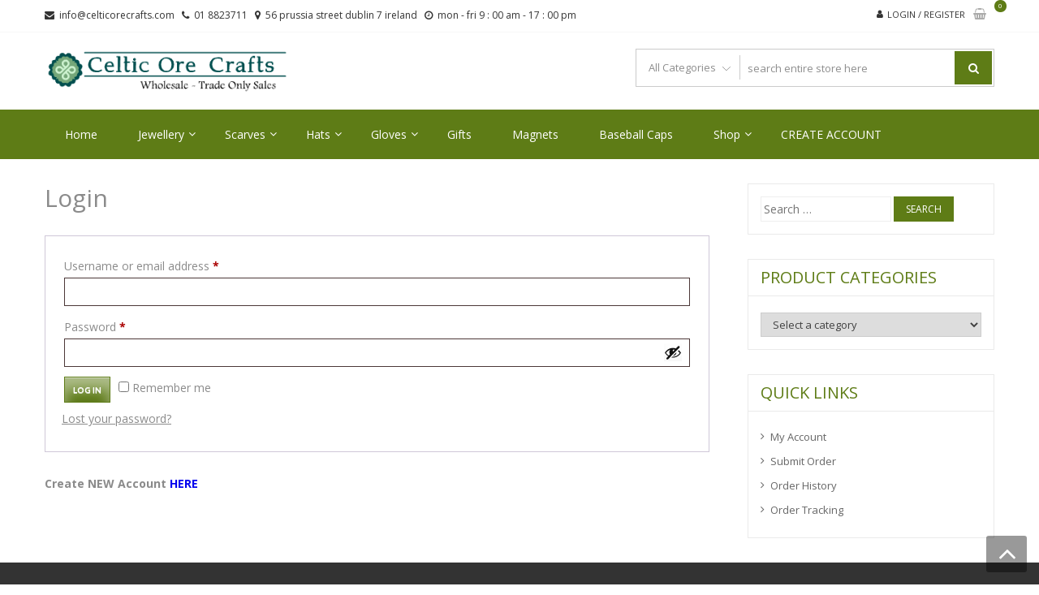

--- FILE ---
content_type: text/html; charset=UTF-8
request_url: https://celticorecrafts.com/my-account/?redirect_url=https://celticorecrafts.com/product/irs-008i/
body_size: 16287
content:
<!DOCTYPE html>
<html lang="en-GB" itemscope="itemscope" itemtype="http://schema.org/WebPage" >
<head><style>img.lazy{min-height:1px}</style><link href="https://celticorecrafts.com/wp-content/plugins/w3-total-cache/pub/js/lazyload.min.js" as="script">
<meta charset="UTF-8">
<meta name="viewport" content="width=device-width, initial-scale=1">
<link rel="profile" href="http://gmpg.org/xfn/11">
<link rel="pingback" href="https://celticorecrafts.com/xmlrpc.php">

<title>My Account &#8211; Celtic Ore Crafts.com</title>
<meta name='robots' content='max-image-preview:large, noindex, follow' />
<link rel='dns-prefetch' href='//fonts.googleapis.com' />
<link rel="alternate" type="application/rss+xml" title="Celtic Ore Crafts.com &raquo; Feed" href="https://celticorecrafts.com/feed/" />
<link rel="alternate" type="application/rss+xml" title="Celtic Ore Crafts.com &raquo; Comments Feed" href="https://celticorecrafts.com/comments/feed/" />
<link rel="alternate" title="oEmbed (JSON)" type="application/json+oembed" href="https://celticorecrafts.com/wp-json/oembed/1.0/embed?url=https%3A%2F%2Fcelticorecrafts.com%2Fmy-account%2F" />
<link rel="alternate" title="oEmbed (XML)" type="text/xml+oembed" href="https://celticorecrafts.com/wp-json/oembed/1.0/embed?url=https%3A%2F%2Fcelticorecrafts.com%2Fmy-account%2F&#038;format=xml" />
<style id='wp-img-auto-sizes-contain-inline-css' type='text/css'>
img:is([sizes=auto i],[sizes^="auto," i]){contain-intrinsic-size:3000px 1500px}
/*# sourceURL=wp-img-auto-sizes-contain-inline-css */
</style>
<link rel='stylesheet' id='rm_material_icons-css' href='https://celticorecrafts.com/wp-content/plugins/custom-registration-form-builder-with-submission-manager/admin/css/material-icons.css?ver=6.9' type='text/css' media='all' />
<style id='wp-emoji-styles-inline-css' type='text/css'>

	img.wp-smiley, img.emoji {
		display: inline !important;
		border: none !important;
		box-shadow: none !important;
		height: 1em !important;
		width: 1em !important;
		margin: 0 0.07em !important;
		vertical-align: -0.1em !important;
		background: none !important;
		padding: 0 !important;
	}
/*# sourceURL=wp-emoji-styles-inline-css */
</style>
<style id='wp-block-library-inline-css' type='text/css'>
:root{--wp-block-synced-color:#7a00df;--wp-block-synced-color--rgb:122,0,223;--wp-bound-block-color:var(--wp-block-synced-color);--wp-editor-canvas-background:#ddd;--wp-admin-theme-color:#007cba;--wp-admin-theme-color--rgb:0,124,186;--wp-admin-theme-color-darker-10:#006ba1;--wp-admin-theme-color-darker-10--rgb:0,107,160.5;--wp-admin-theme-color-darker-20:#005a87;--wp-admin-theme-color-darker-20--rgb:0,90,135;--wp-admin-border-width-focus:2px}@media (min-resolution:192dpi){:root{--wp-admin-border-width-focus:1.5px}}.wp-element-button{cursor:pointer}:root .has-very-light-gray-background-color{background-color:#eee}:root .has-very-dark-gray-background-color{background-color:#313131}:root .has-very-light-gray-color{color:#eee}:root .has-very-dark-gray-color{color:#313131}:root .has-vivid-green-cyan-to-vivid-cyan-blue-gradient-background{background:linear-gradient(135deg,#00d084,#0693e3)}:root .has-purple-crush-gradient-background{background:linear-gradient(135deg,#34e2e4,#4721fb 50%,#ab1dfe)}:root .has-hazy-dawn-gradient-background{background:linear-gradient(135deg,#faaca8,#dad0ec)}:root .has-subdued-olive-gradient-background{background:linear-gradient(135deg,#fafae1,#67a671)}:root .has-atomic-cream-gradient-background{background:linear-gradient(135deg,#fdd79a,#004a59)}:root .has-nightshade-gradient-background{background:linear-gradient(135deg,#330968,#31cdcf)}:root .has-midnight-gradient-background{background:linear-gradient(135deg,#020381,#2874fc)}:root{--wp--preset--font-size--normal:16px;--wp--preset--font-size--huge:42px}.has-regular-font-size{font-size:1em}.has-larger-font-size{font-size:2.625em}.has-normal-font-size{font-size:var(--wp--preset--font-size--normal)}.has-huge-font-size{font-size:var(--wp--preset--font-size--huge)}.has-text-align-center{text-align:center}.has-text-align-left{text-align:left}.has-text-align-right{text-align:right}.has-fit-text{white-space:nowrap!important}#end-resizable-editor-section{display:none}.aligncenter{clear:both}.items-justified-left{justify-content:flex-start}.items-justified-center{justify-content:center}.items-justified-right{justify-content:flex-end}.items-justified-space-between{justify-content:space-between}.screen-reader-text{border:0;clip-path:inset(50%);height:1px;margin:-1px;overflow:hidden;padding:0;position:absolute;width:1px;word-wrap:normal!important}.screen-reader-text:focus{background-color:#ddd;clip-path:none;color:#444;display:block;font-size:1em;height:auto;left:5px;line-height:normal;padding:15px 23px 14px;text-decoration:none;top:5px;width:auto;z-index:100000}html :where(.has-border-color){border-style:solid}html :where([style*=border-top-color]){border-top-style:solid}html :where([style*=border-right-color]){border-right-style:solid}html :where([style*=border-bottom-color]){border-bottom-style:solid}html :where([style*=border-left-color]){border-left-style:solid}html :where([style*=border-width]){border-style:solid}html :where([style*=border-top-width]){border-top-style:solid}html :where([style*=border-right-width]){border-right-style:solid}html :where([style*=border-bottom-width]){border-bottom-style:solid}html :where([style*=border-left-width]){border-left-style:solid}html :where(img[class*=wp-image-]){height:auto;max-width:100%}:where(figure){margin:0 0 1em}html :where(.is-position-sticky){--wp-admin--admin-bar--position-offset:var(--wp-admin--admin-bar--height,0px)}@media screen and (max-width:600px){html :where(.is-position-sticky){--wp-admin--admin-bar--position-offset:0px}}

/*# sourceURL=wp-block-library-inline-css */
</style><link rel='stylesheet' id='wc-blocks-style-css' href='https://celticorecrafts.com/wp-content/plugins/woocommerce/assets/client/blocks/wc-blocks.css?ver=wc-10.4.3' type='text/css' media='all' />
<style id='global-styles-inline-css' type='text/css'>
:root{--wp--preset--aspect-ratio--square: 1;--wp--preset--aspect-ratio--4-3: 4/3;--wp--preset--aspect-ratio--3-4: 3/4;--wp--preset--aspect-ratio--3-2: 3/2;--wp--preset--aspect-ratio--2-3: 2/3;--wp--preset--aspect-ratio--16-9: 16/9;--wp--preset--aspect-ratio--9-16: 9/16;--wp--preset--color--black: #000000;--wp--preset--color--cyan-bluish-gray: #abb8c3;--wp--preset--color--white: #ffffff;--wp--preset--color--pale-pink: #f78da7;--wp--preset--color--vivid-red: #cf2e2e;--wp--preset--color--luminous-vivid-orange: #ff6900;--wp--preset--color--luminous-vivid-amber: #fcb900;--wp--preset--color--light-green-cyan: #7bdcb5;--wp--preset--color--vivid-green-cyan: #00d084;--wp--preset--color--pale-cyan-blue: #8ed1fc;--wp--preset--color--vivid-cyan-blue: #0693e3;--wp--preset--color--vivid-purple: #9b51e0;--wp--preset--gradient--vivid-cyan-blue-to-vivid-purple: linear-gradient(135deg,rgb(6,147,227) 0%,rgb(155,81,224) 100%);--wp--preset--gradient--light-green-cyan-to-vivid-green-cyan: linear-gradient(135deg,rgb(122,220,180) 0%,rgb(0,208,130) 100%);--wp--preset--gradient--luminous-vivid-amber-to-luminous-vivid-orange: linear-gradient(135deg,rgb(252,185,0) 0%,rgb(255,105,0) 100%);--wp--preset--gradient--luminous-vivid-orange-to-vivid-red: linear-gradient(135deg,rgb(255,105,0) 0%,rgb(207,46,46) 100%);--wp--preset--gradient--very-light-gray-to-cyan-bluish-gray: linear-gradient(135deg,rgb(238,238,238) 0%,rgb(169,184,195) 100%);--wp--preset--gradient--cool-to-warm-spectrum: linear-gradient(135deg,rgb(74,234,220) 0%,rgb(151,120,209) 20%,rgb(207,42,186) 40%,rgb(238,44,130) 60%,rgb(251,105,98) 80%,rgb(254,248,76) 100%);--wp--preset--gradient--blush-light-purple: linear-gradient(135deg,rgb(255,206,236) 0%,rgb(152,150,240) 100%);--wp--preset--gradient--blush-bordeaux: linear-gradient(135deg,rgb(254,205,165) 0%,rgb(254,45,45) 50%,rgb(107,0,62) 100%);--wp--preset--gradient--luminous-dusk: linear-gradient(135deg,rgb(255,203,112) 0%,rgb(199,81,192) 50%,rgb(65,88,208) 100%);--wp--preset--gradient--pale-ocean: linear-gradient(135deg,rgb(255,245,203) 0%,rgb(182,227,212) 50%,rgb(51,167,181) 100%);--wp--preset--gradient--electric-grass: linear-gradient(135deg,rgb(202,248,128) 0%,rgb(113,206,126) 100%);--wp--preset--gradient--midnight: linear-gradient(135deg,rgb(2,3,129) 0%,rgb(40,116,252) 100%);--wp--preset--font-size--small: 13px;--wp--preset--font-size--medium: 20px;--wp--preset--font-size--large: 36px;--wp--preset--font-size--x-large: 42px;--wp--preset--spacing--20: 0.44rem;--wp--preset--spacing--30: 0.67rem;--wp--preset--spacing--40: 1rem;--wp--preset--spacing--50: 1.5rem;--wp--preset--spacing--60: 2.25rem;--wp--preset--spacing--70: 3.38rem;--wp--preset--spacing--80: 5.06rem;--wp--preset--shadow--natural: 6px 6px 9px rgba(0, 0, 0, 0.2);--wp--preset--shadow--deep: 12px 12px 50px rgba(0, 0, 0, 0.4);--wp--preset--shadow--sharp: 6px 6px 0px rgba(0, 0, 0, 0.2);--wp--preset--shadow--outlined: 6px 6px 0px -3px rgb(255, 255, 255), 6px 6px rgb(0, 0, 0);--wp--preset--shadow--crisp: 6px 6px 0px rgb(0, 0, 0);}:where(.is-layout-flex){gap: 0.5em;}:where(.is-layout-grid){gap: 0.5em;}body .is-layout-flex{display: flex;}.is-layout-flex{flex-wrap: wrap;align-items: center;}.is-layout-flex > :is(*, div){margin: 0;}body .is-layout-grid{display: grid;}.is-layout-grid > :is(*, div){margin: 0;}:where(.wp-block-columns.is-layout-flex){gap: 2em;}:where(.wp-block-columns.is-layout-grid){gap: 2em;}:where(.wp-block-post-template.is-layout-flex){gap: 1.25em;}:where(.wp-block-post-template.is-layout-grid){gap: 1.25em;}.has-black-color{color: var(--wp--preset--color--black) !important;}.has-cyan-bluish-gray-color{color: var(--wp--preset--color--cyan-bluish-gray) !important;}.has-white-color{color: var(--wp--preset--color--white) !important;}.has-pale-pink-color{color: var(--wp--preset--color--pale-pink) !important;}.has-vivid-red-color{color: var(--wp--preset--color--vivid-red) !important;}.has-luminous-vivid-orange-color{color: var(--wp--preset--color--luminous-vivid-orange) !important;}.has-luminous-vivid-amber-color{color: var(--wp--preset--color--luminous-vivid-amber) !important;}.has-light-green-cyan-color{color: var(--wp--preset--color--light-green-cyan) !important;}.has-vivid-green-cyan-color{color: var(--wp--preset--color--vivid-green-cyan) !important;}.has-pale-cyan-blue-color{color: var(--wp--preset--color--pale-cyan-blue) !important;}.has-vivid-cyan-blue-color{color: var(--wp--preset--color--vivid-cyan-blue) !important;}.has-vivid-purple-color{color: var(--wp--preset--color--vivid-purple) !important;}.has-black-background-color{background-color: var(--wp--preset--color--black) !important;}.has-cyan-bluish-gray-background-color{background-color: var(--wp--preset--color--cyan-bluish-gray) !important;}.has-white-background-color{background-color: var(--wp--preset--color--white) !important;}.has-pale-pink-background-color{background-color: var(--wp--preset--color--pale-pink) !important;}.has-vivid-red-background-color{background-color: var(--wp--preset--color--vivid-red) !important;}.has-luminous-vivid-orange-background-color{background-color: var(--wp--preset--color--luminous-vivid-orange) !important;}.has-luminous-vivid-amber-background-color{background-color: var(--wp--preset--color--luminous-vivid-amber) !important;}.has-light-green-cyan-background-color{background-color: var(--wp--preset--color--light-green-cyan) !important;}.has-vivid-green-cyan-background-color{background-color: var(--wp--preset--color--vivid-green-cyan) !important;}.has-pale-cyan-blue-background-color{background-color: var(--wp--preset--color--pale-cyan-blue) !important;}.has-vivid-cyan-blue-background-color{background-color: var(--wp--preset--color--vivid-cyan-blue) !important;}.has-vivid-purple-background-color{background-color: var(--wp--preset--color--vivid-purple) !important;}.has-black-border-color{border-color: var(--wp--preset--color--black) !important;}.has-cyan-bluish-gray-border-color{border-color: var(--wp--preset--color--cyan-bluish-gray) !important;}.has-white-border-color{border-color: var(--wp--preset--color--white) !important;}.has-pale-pink-border-color{border-color: var(--wp--preset--color--pale-pink) !important;}.has-vivid-red-border-color{border-color: var(--wp--preset--color--vivid-red) !important;}.has-luminous-vivid-orange-border-color{border-color: var(--wp--preset--color--luminous-vivid-orange) !important;}.has-luminous-vivid-amber-border-color{border-color: var(--wp--preset--color--luminous-vivid-amber) !important;}.has-light-green-cyan-border-color{border-color: var(--wp--preset--color--light-green-cyan) !important;}.has-vivid-green-cyan-border-color{border-color: var(--wp--preset--color--vivid-green-cyan) !important;}.has-pale-cyan-blue-border-color{border-color: var(--wp--preset--color--pale-cyan-blue) !important;}.has-vivid-cyan-blue-border-color{border-color: var(--wp--preset--color--vivid-cyan-blue) !important;}.has-vivid-purple-border-color{border-color: var(--wp--preset--color--vivid-purple) !important;}.has-vivid-cyan-blue-to-vivid-purple-gradient-background{background: var(--wp--preset--gradient--vivid-cyan-blue-to-vivid-purple) !important;}.has-light-green-cyan-to-vivid-green-cyan-gradient-background{background: var(--wp--preset--gradient--light-green-cyan-to-vivid-green-cyan) !important;}.has-luminous-vivid-amber-to-luminous-vivid-orange-gradient-background{background: var(--wp--preset--gradient--luminous-vivid-amber-to-luminous-vivid-orange) !important;}.has-luminous-vivid-orange-to-vivid-red-gradient-background{background: var(--wp--preset--gradient--luminous-vivid-orange-to-vivid-red) !important;}.has-very-light-gray-to-cyan-bluish-gray-gradient-background{background: var(--wp--preset--gradient--very-light-gray-to-cyan-bluish-gray) !important;}.has-cool-to-warm-spectrum-gradient-background{background: var(--wp--preset--gradient--cool-to-warm-spectrum) !important;}.has-blush-light-purple-gradient-background{background: var(--wp--preset--gradient--blush-light-purple) !important;}.has-blush-bordeaux-gradient-background{background: var(--wp--preset--gradient--blush-bordeaux) !important;}.has-luminous-dusk-gradient-background{background: var(--wp--preset--gradient--luminous-dusk) !important;}.has-pale-ocean-gradient-background{background: var(--wp--preset--gradient--pale-ocean) !important;}.has-electric-grass-gradient-background{background: var(--wp--preset--gradient--electric-grass) !important;}.has-midnight-gradient-background{background: var(--wp--preset--gradient--midnight) !important;}.has-small-font-size{font-size: var(--wp--preset--font-size--small) !important;}.has-medium-font-size{font-size: var(--wp--preset--font-size--medium) !important;}.has-large-font-size{font-size: var(--wp--preset--font-size--large) !important;}.has-x-large-font-size{font-size: var(--wp--preset--font-size--x-large) !important;}
/*# sourceURL=global-styles-inline-css */
</style>

<style id='classic-theme-styles-inline-css' type='text/css'>
/*! This file is auto-generated */
.wp-block-button__link{color:#fff;background-color:#32373c;border-radius:9999px;box-shadow:none;text-decoration:none;padding:calc(.667em + 2px) calc(1.333em + 2px);font-size:1.125em}.wp-block-file__button{background:#32373c;color:#fff;text-decoration:none}
/*# sourceURL=/wp-includes/css/classic-themes.min.css */
</style>
<link rel='stylesheet' id='wpa-css-css' href='https://celticorecrafts.com/wp-content/plugins/honeypot/includes/css/wpa.css?ver=2.3.04' type='text/css' media='all' />
<link rel='stylesheet' id='select2-css' href='https://celticorecrafts.com/wp-content/plugins/woocommerce/assets/css/select2.css?ver=10.4.3' type='text/css' media='all' />
<link rel='stylesheet' id='woocommerce-layout-css' href='https://celticorecrafts.com/wp-content/plugins/woocommerce/assets/css/woocommerce-layout.css?ver=10.4.3' type='text/css' media='all' />
<link rel='stylesheet' id='woocommerce-smallscreen-css' href='https://celticorecrafts.com/wp-content/plugins/woocommerce/assets/css/woocommerce-smallscreen.css?ver=10.4.3' type='text/css' media='only screen and (max-width: 768px)' />
<link rel='stylesheet' id='woocommerce-general-css' href='https://celticorecrafts.com/wp-content/plugins/woocommerce/assets/css/woocommerce.css?ver=10.4.3' type='text/css' media='all' />
<style id='woocommerce-inline-inline-css' type='text/css'>
.woocommerce form .form-row .required { visibility: visible; }
/*# sourceURL=woocommerce-inline-inline-css */
</style>
<link rel='stylesheet' id='google-fonts-css' href='//fonts.googleapis.com/css?family=Open+Sans%3A400%2C300%2C400%2C600%2C600%2C700%7CLato%3A400%2C300%2C300%2C400%2C700&#038;ver=6.9' type='text/css' media='all' />
<link rel='stylesheet' id='font-awesome-css' href='https://celticorecrafts.com/wp-content/themes/storevilla-pro/css/fontawesome/css/font-awesome.css?ver=6.9' type='text/css' media='all' />
<link rel='stylesheet' id='lightslider-css' href='https://celticorecrafts.com/wp-content/themes/storevilla-pro/css/lightslider.css?ver=6.9' type='text/css' media='all' />
<link rel='stylesheet' id='mCustomScrollbar-css' href='https://celticorecrafts.com/wp-content/themes/storevilla-pro/css/jquery.mCustomScrollbar.css?ver=6.9' type='text/css' media='all' />
<link rel='stylesheet' id='storevilla-style-css' href='https://celticorecrafts.com/wp-content/themes/storevilla-pro/style.css?ver=6.9' type='text/css' media='all' />
<style id='storevilla-style-inline-css' type='text/css'>
.header-wrap .search-cart-wrap .advance-search .sv_search_form #searchsubmit,
            .top-header-regin ul li span.cart-count,
            .site-content .slider-wrapper .lSPager.lSpg li:hover a,
            .site-content .slider-wrapper .lSPager.lSpg li.active a,
            .widget_storevilla_cat_widget_area .category-slider li .item-img a:hover .sv_category_count,
            .item-img .new-label.new-top-left,
            .product-button-wrap a.button, 
            .product-button-wrap a.added_to_cart,
            .widget_storevilla_cat_with_product_widget_area .block-title-desc a.view-bnt:hover,
            .lSSlideOuter .lSPager.lSpg > li:hover a, 
            .lSSlideOuter .lSPager.lSpg > li.active a,
            .widget_storevilla_aboutus_info_area ul li a:hover,
            .widget_storevilla_contact_info_area ul li span:hover,
            .woocommerce nav.woocommerce-pagination ul li a:focus, 
            .woocommerce nav.woocommerce-pagination ul li a:hover, 
            .woocommerce nav.woocommerce-pagination ul li span.current,
            .widget_search form input[type=submit], 
            .widget_product_search form input[type=submit], 
            .no-results.not-found .search-form .search-submit,
            .woocommerce #respond input#submit,
            .woocommerce button.button, 
            .woocommerce input.button,
            .yith-woocompare-widget .compare.button,
            .yith-woocompare-widget a.clear-all:hover,
            .widget_tag_cloud .tagcloud a:hover, 
            .widget_product_tag_cloud .tagcloud a:hover,
            .woocommerce div.product .woocommerce-tabs ul.tabs li.active, 
            .woocommerce div.product .woocommerce-tabs ul.tabs li:hover,
            .woocommerce #respond input#submit.alt, 
            .woocommerce a.button.alt, 
            .woocommerce button.button.alt, 
            .woocommerce input.button.alt,
            .quantity button,
            .woocommerce #respond input#submit.alt.disabled, 
            .woocommerce #respond input#submit.alt.disabled:hover, 
            .woocommerce #respond input#submit.alt:disabled, 
            .woocommerce #respond input#submit.alt:disabled:hover, 
            .woocommerce #respond input#submit.alt[disabled]:disabled, 
            .woocommerce #respond input#submit.alt[disabled]:disabled:hover, 
            .woocommerce a.button.alt.disabled, 
            .woocommerce a.button.alt.disabled:hover, 
            .woocommerce a.button.alt:disabled, 
            .woocommerce a.button.alt:disabled:hover, 
            .woocommerce a.button.alt[disabled]:disabled, 
            .woocommerce a.button.alt[disabled]:disabled:hover, 
            .woocommerce button.button.alt.disabled, 
            .woocommerce button.button.alt.disabled:hover, 
            .woocommerce button.button.alt:disabled, 
            .woocommerce button.button.alt:disabled:hover, 
            .woocommerce button.button.alt[disabled]:disabled, 
            .woocommerce button.button.alt[disabled]:disabled:hover, 
            .woocommerce input.button.alt.disabled,
            .woocommerce input.button.alt.disabled:hover, 
            .woocommerce input.button.alt:disabled, 
            .woocommerce input.button.alt:disabled:hover, 
            .woocommerce input.button.alt[disabled]:disabled, 
            .woocommerce input.button.alt[disabled]:disabled:hover,
            .quantity button,
            .woocommerce #respond input#submit.alt:hover,
            .woocommerce input.button.alt:hover,
            .main-navigation,
            .headertwo .header-wrap .cart-contentstwo .header-icon,
            .widget_storevilla_cat_vertical_tabs_products_area .vertical-tabs ul.vertical-tab-links li.active a, 
            .widget_storevilla_cat_vertical_tabs_products_area .vertical-tabs ul.vertical-tab-links li:hover a,
            .widget_storevilla_promo_pages_area .full-promo-area .full-text-wrap a button,
            .blog_stylethree .column span.time,
            .tab-styletwo .svpro-tabs ul.svpro-tab-links li.active a:before,
            .tab-styletwo .svpro-tabs ul.svpro-tab-links li a:before,
            .tab-styletwo .svpro-tab-content ul.tabs-product li .item-img a.add_to_cart_button:hover,
            .tab-stylethree .svpro-tabs ul.svpro-tab-links li.active:before, 
            .tab-stylethree .svpro-tabs ul.svpro-tab-links li:hover:before,
            .tab-stylethree .lSAction a,
            .tab-stylethree .svpro-tab-content ul.tabs-product li .item-img .box-hover ul.add-to-links li a.link-quickview:before, 
            .tab-stylethree .svpro-tab-content ul.tabs-product li .item-img .box-hover ul.add-to-links li a.link-wishlist:before,
            .widget_storevilla_pro_prouct_list_widget_area .product-list-area ul.all-product-list li .text-wrapper .add-cart-list a:hover,
            .sv_call_to_action a.sv_call_to_action_button,
            .bttn,
            .sv-team .sv-member-message .social-shortcode a:hover,
            .sv-client-message .social-shortcode a:hover,
            .sv_toggle.open .sv_toggle_title, 
            .sv_toggle_title.active,
            .sv_toggle_title:hover,
            .horizontal .sv_tab_group .tab-title.active:before, 
            .horizontal .sv_tab_group .tab-title:hover:before,
            .vertical .sv_tab_group .tab-title.active,
            .headerthree .top-header .top-header-regin a.cart-contents,
            section.widget_storevilla_pro_offer_deal_widget_area .offer-product-wrap .fl-pcountdown-cnt,
            .main-navigation ul ul,
            .woocommerce-cart table.cart .quantity button:hover,
            .comments-area .reply a,
            .woocommerce .gridlist-toggle a:hover, 
            .woocommerce .gridlist-toggle a.active,
            .woocommerce .widget_price_filter .price_slider_wrapper .ui-widget-content,
            .mCS-dark.mCSB_scrollTools .mCSB_dragger .mCSB_dragger_bar,
            .site-header-cart .woocommerce a.button.wc-forward,
            .woocommerce #respond input#submit, 
            .woocommerce a.button, 
            .woocommerce button.button, 
            .woocommerce input.button,
            .comments-area .form-submit .submit,
            .woocommerce-MyAccount-navigation ul li.is-active a,
            .woocommerce-MyAccount-navigation ul li:hover a{

                background-color: #5e7c16;

            }
 @media (max-width: 768px){
            .main-navigation ul li a {
                color: #5e7c16 !important;
            } }
 @media (max-width: 680px){
            .tab-styleone .svpro-tabs ul.svpro-tab-links li.active a, 
            .tab-styleone .svpro-tabs ul.svpro-tab-links li:hover a {
                background-color: #5e7c16 !important;
            } }
 .mCSB_scrollTools .mCSB_dragger .mCSB_dragger_bar{

                background: rgba(94,124,22,0.7) !important;

            }
.widget_storevilla_promo_pages_area .promo-area a:hover button, 
            .widget_storevilla_blog_widget_area .blog-preview a.blog-preview-btn:hover, 
            .widget_storevilla_blog_widget_area .large-blog-preview a.blog-preview-btn:hover{

                background: #5e7c16 none repeat scroll 0 0;

            }
.calendar_wrap caption{

                background: none repeat scroll 0 0 #5e7c16;

            }
 .top-header .sv-offter-ticker-wrap .sp-offter-tag,
            .sv-dropcaps.fg-square{

                background: #5e7c16 none repeat scroll 0 0;

            }
 .top-header .sv-offter-ticker-wrap .sp-offter-tag:before{

                border-color: transparent transparent transparent #5e7c16;

            }
 .tab-styletwo .svpro-tab-content ul.tabs-product li .item-img a.add_to_cart_button, 
            .tab-styletwo .svpro-tab-content ul.tabs-product li .item-img a.added_to_cart, 
            .tab-styletwo .svpro-tab-content ul.tabs-product li .item-img a.product_type_grouped,
            .tab-stylethree .svpro-tab-content ul.tabs-product li .item-img .box-hover ul.add-to-links li a.link-quickview:hover:before, 
            .tab-stylethree .svpro-tab-content ul.tabs-product li .item-img .box-hover ul.add-to-links li a.link-wishlist:hover:before,
            .header-wrap .search-cart-wrap .advance-search .sv_search_form #searchsubmit:hover, 
            .normal-search .search-form .search-submit:hover,
            .headerthree .main-navigation .search-icon .svilla-search.active .overlay-search .close:hover{

                background: rgba(94,124,22,0.6);

            }
 .header-wrap .site-branding h1.site-title a,
                .header-wrap .site-branding .sv-logo-wrap,
                .top-header .top-header-regin ul li a:hover,
                .top-header .top-navigation ul li a:hover,
                .main-widget-wrap .block-title span, .block-title span,
                .widget_storevilla_latest_product_cat_widget_area .latest-product-slider li .block-item-title h3 a:hover, 
                .widget_storevilla_product_widget_area .store-product li .block-item-title h3 a:hover, 
                .widget_storevilla_cat_with_product_widget_area .cat-with-product li .block-item-title h3 a:hover, 
                .woocommerce ul.products li.product .block-item-title h3 a:hover,
                .widget_storevilla_latest_product_cat_widget_area .latest-product-slider li .block-item-title span a:hover, 
                .widget_storevilla_product_widget_area .store-product li .block-item-title span a:hover, 
                .widget_storevilla_cat_with_product_widget_area .cat-with-product li .block-item-title span a:hover,
                ul.add-to-links li a:hover,
                ul.add-to-links li a:hover,
                .widget_storevilla_column_product_widget_area .column-wrap .col-wrap .block-title h2,
                .our-features-box .feature-box span,
                .widget_nav_menu ul li a:hover, 
                .widget_pages ul li a:hover, 
                .widget_recent_entries ul li a:hover, 
                .widget_meta ul li a:hover, 
                .widget_archive ul li a:hover, 
                .widget_categories ul li a:hover,
                .widget_recent_comments ul li .comment-author-link a,
                a.scrollup:hover,
                h3.widget-title, 
                h3.comment-reply-title, 
                .comments-area h2.comments-title,
                .woocommerce .woocommerce-breadcrumb a:hover,
                .woocommerce .star-rating span::before,
                .single-product .compare.button:hover, 
                .single-product .entry-summary .yith-wcwl-add-to-wishlist a:hover,
                .single-product .product_meta .posted_in a:hover,
                .woocommerce-tabs.wc-tabs-wrapper h2,
                .woocommerce .woocommerce-tabs p.stars a,
                .single-product .yith-wcwl-wishlistexistsbrowse.show .feedback,
                td a,
                .widget-area .widget_storevilla_contact_info_area h4,
                .woocommerce div.product form.cart .group_table td.label a,
                .woocommerce .woocommerce-info:before,
                .woocommerce-info a.showcoupon,
                .widget_storevilla_blog_widget_area .blog-preview .blog-preview-info h2 a:hover, 
                .widget_storevilla_blog_widget_area .large-blog-preview .blog-preview-info h2 a:hover,
                .headertwo .header-wrap .cart-contentstwo:hover .header-icon,
                .widget_shopping_cart .mini_cart_item .quantity,
                .top-header ul.store-quickinfo li a:hover,
                .widget_storevilla_cat_vertical_tabs_products_area .svpor-vertical-wrap ul.vertical-tabs-product > li .block-item-title a:hover,
                .widget_storevilla_promo_pages_area .full-promo-area .full-text-wrap h2,
                .tab-styleone .svpro-tabs ul.svpro-tab-links li.active a,
                .tab-styleone .svpro-tabs ul.svpro-tab-links li:hover a,
                .tab-styleone .svpro-tab-content ul.tabs-product li .block-item-title h3 a:hover, 
                .tab-styleone .svpro-tab-content ul.tabs-product li .block-item-title span a:hover,
                .blog_stylethree .column span.time:hover,
                .blog_stylethree .blog-inner .column h2 a:hover,
                .blog_stylethree .column .blog-info span.readmore a,
                .tab-styletwo .svpro-tab-content ul.tabs-product li .block-item-title h3 a:hover, 
                .tab-styletwo .svpro-tab-content ul.tabs-product li .block-item-title span a:hover,
                .tab-stylethree .svpro-tab-content ul.tabs-product li .block-item-title h3 a:hover, 
                .tab-stylethree .svpro-tab-content ul.tabs-product li .block-item-title span a:hover,
                .blog-outer-container.blog_styletwo .blog-column .blog-info .meta-wrap span a:hover, 
                .blog-outer-container.blog_styletwo .blog-column .blog-info h2 a:hover,
                .blog-outer-container.blog_styletwo .blog-column .blog-info span.readmore a,
                .widget_storevilla_pro_prouct_list_widget_area .product-list-area ul.all-product-list li .text-wrapper .block-item-title h3 a:hover,
                section.widget_storevilla_pro_offer_deal_widget_area .offer-product-info-wrap .offer-deal-links ul li a.link-quickview:hover, 
                section.widget_storevilla_pro_offer_deal_widget_area .offer-product-info-wrap .offer-deal-links ul li a.add_to_wishlist:hover,
                .widget_nav_menu ul li a:hover, .widget_pages ul li a:hover, 
                .widget_recent_entries ul li a:hover, 
                .widget_meta ul li a:hover, 
                .widget_archive ul li a:hover, 
                .widget_categories ul li a:hover, 
                .widget_product_categories ul li a:hover, 
                .widget_recent_comments ul li:hover, 
                .widget_recent_comments ul li:hover:before, 
                .widget_nav_menu ul li a:hover:before, 
                .widget_pages ul li a:hover:before, 
                .widget_recent_entries ul li a:hover:before, 
                .widget_meta ul li a:hover:before, 
                .widget_archive ul li a:hover:before, 
                .widget_categories ul li a:hover:before, 
                .site-footer .widget_recent_comments ul li a:hover:before, 
                .widget_product_categories ul li a:hover:before,
                .site-footer .site-info a:hover,
                .widget_products ul li span.product-title:hover, 
                .woocommerce ul.cart_list li a:hover, 
                .woocommerce ul.product_list_widget li a:hover,
                .single-product .product_meta span a,
                .widget_recent_comments ul li a,
                .quantity button:hover,
                table.wishlist_table .product-name a:hover, 
                table.wishlist_table .product-name a.button:hover,
                #content .page_header_wrap #storevilla-breadcrumb a:hover, 
                .woocommerce .woocommerce-breadcrumb a:hover,
                .sv_call_to_action a.sv_call_to_action_button:hover,
                .bttn:hover,
                .sv_toggle_title:before,
                .headerthree .main-navigation ul li.current-menu-item > a, 
                .headerthree .main-navigation ul li a:hover,
                .headerthree .main-navigation li.menu-item-has-children > a:hover:before,
                .widget_search form input[type=submit]:hover, 
                .widget_product_search form input[type=submit]:hover, 
                .no-results.not-found .search-form .search-submit:hover,
                .headertwo .header-wrap .cart-contentstwo:hover .text-holder .name-text,
                .widget_storevilla_testimonial_widget_area .testimonial-area .testimonial-preview-info p:before,
                .team-outer-container .grid-item-inner ul.social-icons li:hover a,
                .woocommerce-checkout-payment li.wc_payment_method.payment_method_paypal a.about_paypal,
                .storevilla-blog h3 a:hover,
                .blog-meta li a:hover,
                .post-navigation .nav-links .nav-previous a:hover, 
                .post-navigation .nav-links .nav-next a:hover,
                .woocommerce .gridlist-toggle a,
                .woocommerce .woocommerce-message::before,
                .main-navigation li.menu-item-has-children ul li:hover a:hover:before,
                .storevilla-blog .sv-post-content .category-name span a:hover,
                .storevilla-blog .sv-post-foot a:hover, 
                .storevilla-blog .sv-post-content a.sv-btn-countinuereading:hover,
                .yith-woocompare-widget .compare.button:hover,
                .woocommerce nav.woocommerce-pagination ul li a, 
                .woocommerce nav.woocommerce-pagination ul li span,
                .headerthree .top-header .top-header-regin ul li a:hover,
                .headerthree .main-navigation ul ul li a:hover,
                .top-header .top-navigation ul ul li:hover a,
                .headerthree .top-header-regin .site-header-cart > li a span.bigcounter:hover,
                .site-header-cart .woocommerce a.button.wc-forward:hover, 
                .site-header-cart .woocommerce a.button.checkout:hover,
                .headerthree .top-header .top-header-regin ul li a:hover, 
                .site-header-cart .woocommerce a.button.wc-forward:hover:before,
                .widget_storevilla_pro_prouct_list_widget_area .block-item-title span a:hover,
                .top-header .top-header-regin ul li a:hover, 
                .top-header-regin .count .fa.fa-shopping-basket:hover,
                .widget_storevilla_pro_offer_deal_widget_area .mini-title a:hover,
                .widget_storevilla_column_product_widget_area .column-wrap .col-product-area-one .block-item-title span a:hover,
                .widget_storevilla_column_product_widget_area .column-wrap .col-product-area-one .block-item-title h3 a:hover,
                .woocommerce a.button.alt:hover,
                .main-navigation ul ul li.current-menu-item a, 
                .main-navigation ul ul li a:hover,
                .comments-area .reply a:hover,
                .logged-in-as a,
                .comments-area .form-submit .submit:hover,
                .woocommerce #respond input#submit.alt:hover, .woocommerce input.button.alt:hover,
                .woocommerce-MyAccount-navigation ul li a,
                .woocommerce-MyAccount-content a,
                .site-branding h1.site-title a,
                .woocommerce button.button.alt:hover,
                .woocommerce #review_form #respond .form-submit input:hover,                
                .woocommerce-error:before {

                    color: #5e7c16;

                }
.woocommerce .shop_table input[type='submit']:hover{

                    color: #5e7c16 !important;

                }
.product-button-wrap a.button, 
            .product-button-wrap a.added_to_cart,
            .widget_storevilla_promo_pages_area .promo-area a:hover button, 
            .widget_storevilla_blog_widget_area .blog-preview a.blog-preview-btn:hover, 
            .widget_storevilla_blog_widget_area .large-blog-preview a.blog-preview-btn:hover,
            .widget_storevilla_cat_with_product_widget_area .block-title-desc a.view-bnt:hover,
            .widget_storevilla_contact_info_area ul li span:hover,
            .woocommerce nav.woocommerce-pagination ul, 
            .woocommerce nav.woocommerce-pagination ul li,
            .product-button-wrap a, 
            .woocommerce #respond input#submit,
            .woocommerce button.button, 
            .woocommerce input.button,
            .yith-woocompare-widget .compare.button,
            .yith-woocompare-widget a.clear-all:hover,
            .widget_tag_cloud .tagcloud a:hover, 
            .widget_product_tag_cloud .tagcloud a:hover,
            .woocommerce div.product .woocommerce-tabs .panel.entry-content.wc-tab,
            .woocommerce div.product form.cart div.quantity,
            .quantity button, .quantity .input-text.text,
            .woocommerce .woocommerce-info,
            .headertwo .header-wrap .cart-contentstwo .header-icon,
            .widget_storevilla_promo_pages_area .full-promo-area .full-text-wrap a button,
            .blog_stylethree .column span.time,
            .widget_storevilla_pro_prouct_list_widget_area .product-list-area ul.all-product-list li .text-wrapper .add-cart-list a:hover,
            .sv_call_to_action a.sv_call_to_action_button,
            .sv_call_to_action,
            .bttn,
            .sv-team .sv-member-message .social-shortcode a:hover,
            .sv-client-message .social-shortcode a:hover,
            .sv_toggle_title,
            .sv_toggle_content,
            .horizontal .sv_tab_group .tab-title:before,
            .horizontal .sv_tab_content,
            .vertical .sv_tab_group .tab-title,
            .vertical .sv_tab_content,
            .headerthree .main-navigation ul ul,
            .headerthree .main-navigation ul ul ul,
            .widget_search form input[type=submit], 
            .widget_product_search form input[type=submit], 
            .no-results.not-found .search-form .search-submit,
            .widget_search form input[type=submit]:hover, 
            .widget_product_search form input[type=submit]:hover, 
            .no-results.not-found .search-form .search-submit:hover,
            .woocommerce .gridlist-toggle a:hover, 
            .woocommerce .gridlist-toggle a.active,
            .woocommerce .gridlist-toggle a,
            .woocommerce .woocommerce-message,
            .site-header-cart .woocommerce a.button.wc-forward,
            .woocommerce #respond input#submit, 
            .woocommerce a.button, 
            .woocommerce button.button, 
            .woocommerce input.button,
            .widget-area .widget_storevilla_contact_info_area .contacts-info li span:hover,
            .comments-area .reply a,
            .comments-area .form-submit .submit,
            .woocommerce-MyAccount-navigation ul li a,
            .woocommerce-MyAccount-content,
            .woocommerce-error{

                border-color: #5e7c16;

            }
.item-img .new-label.new-top-left:before{

                border-color: transparent transparent transparent #5e7c16;

            }
.headerthree .top-header .top-header-regin a.cart-contents:before{

                border-color: #5e7c16 transparent transparent transparent;

            }
.headerthree .main-navigation ul ul:before{

                border-color: transparent transparent #5e7c16 transparent;

            }
.headerthree .main-navigation ul ul ul:before{

                border-color: transparent #5e7c16 transparent transparent;

            }
.product-button-wrap a.villa-details,
            .item-img .new-label.new-top-right, 
            .woocommerce span.onsale,
            .top-header-regin ul li span.cart-count:hover,
            .headerthree .main-navigation .search-icon .svilla-search.active .overlay-search .close,
            .headerthree .main-navigation .search-icon .svilla-search.active .overlay-search .sv_search_form button[type=submit],
            .tab-styletwo .svpro-tab-content ul.tabs-product li .item-img a.added_to_cart:hover, 
            .tab-styletwo .svpro-tab-content ul.tabs-product li .item-img a.product_type_grouped:hover,
            .site-header-cart .woocommerce a.button.checkout{

                background-color: #e2dc7c;

            }
.product-button-wrap a.villa-details,
            .site-header-cart .woocommerce a.button.checkout{

                border-color: #e2dc7c;

            }
.item-img .new-label.new-top-right:before, 
            .woocommerce span.onsale:before{

                border-color: transparent transparent transparent #e2dc7c;

            }
.woocommerce a.remove:hover,
            .widget_shopping_cart .cart_list.product_list_widget li.empty,
            .site-header-cart .woocommerce a.button.wc-forward.checkout:hover:before, 
            .site-header-cart .woocommerce a.button.wc-forward.checkout:hover{

                color: #e2dc7c !important;

            }
body.single.woocommerce #wrapper .social-share {
display: none !important;
}
/*# sourceURL=storevilla-style-inline-css */
</style>
<link rel='stylesheet' id='storevilla-responsive-css' href='https://celticorecrafts.com/wp-content/themes/storevilla-pro/css/responsive.css?ver=6.9' type='text/css' media='all' />
<link rel='stylesheet' id='storevilla-typhography-font-css' href='//fonts.googleapis.com/css?family&#038;ver=6.9' type='text/css' media='all' />
<link rel='stylesheet' id='custom-registration-form-builder-with-submission-manager/registration_magic.php-css' href='https://celticorecrafts.com/wp-content/plugins/custom-registration-form-builder-with-submission-manager/public/css/style_rm_front_end.css?ver=6.0.7.1' type='text/css' media='all' />
<link rel='stylesheet' id='rm-form-revamp-theme-css' href='https://celticorecrafts.com/wp-content/plugins/custom-registration-form-builder-with-submission-manager/public/css/rm-form-theme-matchmytheme.css?ver=6.0.7.1' type='text/css' media='all' />
<link rel='stylesheet' id='rm-form-revamp-style-css' href='https://celticorecrafts.com/wp-content/plugins/custom-registration-form-builder-with-submission-manager/public/css/rm-form-common-utility.css?ver=6.9' type='text/css' media='all' />
<link rel='stylesheet' id='wppb_stylesheet-css' href='https://celticorecrafts.com/wp-content/plugins/profile-builder/assets/css/style-front-end.css?ver=3.15.2' type='text/css' media='all' />
<script type="text/javascript" src="https://celticorecrafts.com/wp-includes/js/jquery/jquery.min.js?ver=3.7.1" id="jquery-core-js"></script>
<script type="text/javascript" src="https://celticorecrafts.com/wp-includes/js/jquery/jquery-migrate.min.js?ver=3.4.1" id="jquery-migrate-js"></script>
<script type="text/javascript" src="https://celticorecrafts.com/wp-content/plugins/woocommerce/assets/js/jquery-blockui/jquery.blockUI.min.js?ver=2.7.0-wc.10.4.3" id="wc-jquery-blockui-js" defer="defer" data-wp-strategy="defer"></script>
<script type="text/javascript" id="wc-add-to-cart-js-extra">
/* <![CDATA[ */
var wc_add_to_cart_params = {"ajax_url":"/wp-admin/admin-ajax.php","wc_ajax_url":"/?wc-ajax=%%endpoint%%","i18n_view_cart":"View basket","cart_url":"https://celticorecrafts.com/cart/","is_cart":"","cart_redirect_after_add":"no"};
//# sourceURL=wc-add-to-cart-js-extra
/* ]]> */
</script>
<script type="text/javascript" src="https://celticorecrafts.com/wp-content/plugins/woocommerce/assets/js/frontend/add-to-cart.min.js?ver=10.4.3" id="wc-add-to-cart-js" defer="defer" data-wp-strategy="defer"></script>
<script type="text/javascript" src="https://celticorecrafts.com/wp-content/plugins/woocommerce/assets/js/selectWoo/selectWoo.full.min.js?ver=1.0.9-wc.10.4.3" id="selectWoo-js" defer="defer" data-wp-strategy="defer"></script>
<script type="text/javascript" src="https://celticorecrafts.com/wp-content/plugins/woocommerce/assets/js/frontend/account-i18n.min.js?ver=10.4.3" id="wc-account-i18n-js" defer="defer" data-wp-strategy="defer"></script>
<script type="text/javascript" src="https://celticorecrafts.com/wp-content/plugins/woocommerce/assets/js/js-cookie/js.cookie.min.js?ver=2.1.4-wc.10.4.3" id="wc-js-cookie-js" defer="defer" data-wp-strategy="defer"></script>
<script type="text/javascript" id="woocommerce-js-extra">
/* <![CDATA[ */
var woocommerce_params = {"ajax_url":"/wp-admin/admin-ajax.php","wc_ajax_url":"/?wc-ajax=%%endpoint%%","i18n_password_show":"Show password","i18n_password_hide":"Hide password"};
//# sourceURL=woocommerce-js-extra
/* ]]> */
</script>
<script type="text/javascript" src="https://celticorecrafts.com/wp-content/plugins/woocommerce/assets/js/frontend/woocommerce.min.js?ver=10.4.3" id="woocommerce-js" defer="defer" data-wp-strategy="defer"></script>
<link rel="https://api.w.org/" href="https://celticorecrafts.com/wp-json/" /><link rel="alternate" title="JSON" type="application/json" href="https://celticorecrafts.com/wp-json/wp/v2/pages/6" /><link rel="EditURI" type="application/rsd+xml" title="RSD" href="https://celticorecrafts.com/xmlrpc.php?rsd" />
<meta name="generator" content="WordPress 6.9" />
<meta name="generator" content="WooCommerce 10.4.3" />
<link rel="canonical" href="https://celticorecrafts.com/my-account/" />
<link rel='shortlink' href='https://celticorecrafts.com/?p=6' />
        <style>
            .no-js #loader { display: none; }
            .js #loader { display: block; position: absolute; left: 100px; top: 0; }
            .storevilla-preloader {
                position: fixed;
                left: 0px;
                top: 0px;
                width: 100%;
                height: 100%;
                z-index: 9999999;
                background: url('https://celticorecrafts.com/wp-content/themes/storevilla-pro/images/preloader/rhombus.gif') center no-repeat #fff;
            }
        </style>
    			<style type="text/css">
				 body.svilla  p{
							 		font-family : ;
							 		font-style : normal;
							 		font-weight : normal;
							 		text-decoration : ;
							 		text-transform : ;
							 		font-size : px;
							 		line-height : ;
							 		color : ;
								}
 body.svilla  h1 {
							 		font-family : ;
							 		font-style : normal;	
							 		font-weight : 400/normal;
							 		text-decoration : ;
							 		text-transform : ;
							 		font-size : px;
							 		line-height : ;
							 		color : ;
								}
 body.svilla  h2 {
							 		font-family : ;	
							 		font-style : normal;	
							 		font-weight : 400/normal;
							 		text-decoration : ;
							 		text-transform : ;
							 		font-size : px;
							 		line-height : ;
							 		color : ;
								}
 body.svilla  h3 {
							 		font-family : ;	
							 		font-style : normal;	
							 		font-weight : 400/normal;
							 		text-decoration : 
							 		text-transform : ;
							 		font-size : px;
							 		line-height : ;
							 		color : ;
								}
 body.svilla  h4 {
							 		font-family : ;	
							 		font-style : normal;	
							 		font-weight : 400/normal;
							 		text-decoration : ;
							 		text-transform : ;
							 		font-size : px;
							 		line-height : ;
							 		color : ;
								}
 body.svilla  h5 {
							 		font-family : ;	
							 		font-style : normal;	
							 		font-weight : 400/normal;
							 		text-decoration : ;
							 		text-transform : ;
							 		font-size : px;
							 		line-height : ;
							 		color : ;
								}
 body.svilla  h6 {
							 		font-family : ;	
							 		font-style : normal;	
							 		font-weight : 400/normal;
							 		text-decoration : ;
							 		text-transform : ;
							 		font-size : px;
							 		line-height : ;
							 		color : ;
								}
			</style>
			<noscript><style>.woocommerce-product-gallery{ opacity: 1 !important; }</style></noscript>
		<style type="text/css">
			.site-title,
		.site-description {
			position: absolute;
			clip: rect(1px, 1px, 1px, 1px);
		}
		</style>
	<link rel="icon" href="https://celticorecrafts.com/wp-content/uploads/2024/07/site_icon_celtic_2024.jpg" sizes="32x32" />
<link rel="icon" href="https://celticorecrafts.com/wp-content/uploads/2024/07/site_icon_celtic_2024.jpg" sizes="192x192" />
<link rel="apple-touch-icon" href="https://celticorecrafts.com/wp-content/uploads/2024/07/site_icon_celtic_2024.jpg" />
<meta name="msapplication-TileImage" content="https://celticorecrafts.com/wp-content/uploads/2024/07/site_icon_celtic_2024.jpg" />
		<style type="text/css" id="wp-custom-css">
			/*
You can add your own CSS here.
body.single.woocommerce #wrapper .social-share {
display: none !important;
}
Click the help icon above to learn more.
*/		</style>
		</head>
<body class="wp-singular page-template-default page page-id-6 wp-custom-logo wp-theme-storevilla-pro theme-storevilla-pro user-registration-page ur-settings-sidebar-show woocommerce-account woocommerce-page woocommerce-no-js rightsidebar fulllayout columns-4 svilla">

		
<div id="page" class="hfeed site">

		
	<header id="masthead" class="site-header" role="banner" >
				<a class="skip-link screen-reader-text" href="#site-navigation">Skip to navigation</a>
			<a class="skip-link screen-reader-text" href="#main">Skip to content</a>
						<div class="top-header quickinfo">
					
					<div class="store-container clearfix">
						
													<ul class="store-quickinfo">
									
																	
				                    <li>
				                    	<span class="fa fa-envelope">&nbsp;</span>
				                    	<a href="mailto:info@celticorecrafts.com">info@celticorecrafts.com</a>
				                    </li>
			                    			                    
			                    									
				                    <li>
				                    	<span class="fa fa-phone">&nbsp;</span>
				                   		01 8823711				                    </li>
			                    			                    
			                    									
				                    <li>
				                    	<span class="fa fa-map-marker">&nbsp;</span>
				                    	56 Prussia Street Dublin 7 Ireland 				                    </li>
			                    			                    
			                    									
				                    <li>
				                    	<span class="fa fa-clock-o">&nbsp;</span>
				                    	Mon - Fri 9 : 00 AM - 17 : 00 PM				                    </li>
			                    			                    
							</ul>
			                  
												
						<!-- Top-navigation -->
						
						<div class="top-header-regin">						
								
	                		<ul class="site-header-cart menu">

    							    			
    			                	<li>
    				                    <a class="sv_login" href="https://celticorecrafts.com/my-account/">
    				                        Login / Register    				                    </a>
    			                    </li>
    			                	                			
				                    <li></li>

					            	                			
		                			<li>	                				
		                				            <a class="cart-contentsone" href="https://celticorecrafts.com/cart/" title="View your shopping cart">
               <div class="count">
                   <i class="fa  fa-shopping-basket"></i>
                   <span class="cart-count">0</span>
               </div>                                      
           </a>
       <div class="widget woocommerce widget_shopping_cart"><div class="widget_shopping_cart_content"></div></div>		                			</li>

	                			
					            
	                			
	                		</ul>								
					          
						</div>
						
					</div>
					
				</div>
					<div class="header-wrap clearfix">
			<div class="store-container">
				<div class="site-branding">
					<a href="https://celticorecrafts.com/" class="custom-logo-link" rel="home"><img width="344" height="63" src="data:image/svg+xml,%3Csvg%20xmlns='http://www.w3.org/2000/svg'%20viewBox='0%200%20344%2063'%3E%3C/svg%3E" data-src="https://celticorecrafts.com/wp-content/uploads/2019/01/cropped-celtic-ore-crafts_wholesale.png" class="custom-logo lazy" alt="Celtic Ore Crafts.com" decoding="async" data-srcset="https://celticorecrafts.com/wp-content/uploads/2019/01/cropped-celtic-ore-crafts_wholesale.png 344w, https://celticorecrafts.com/wp-content/uploads/2019/01/cropped-celtic-ore-crafts_wholesale-180x33.png 180w, https://celticorecrafts.com/wp-content/uploads/2019/01/cropped-celtic-ore-crafts_wholesale-300x55.png 300w" data-sizes="(max-width: 344px) 100vw, 344px" /></a>					<div class="sv-logo-wrap">
						<h1 class="site-title"><a href="https://celticorecrafts.com/" rel="home">Celtic Ore Crafts.com</a></h1>
												<p class="site-description">Wholesale Orders Only</p>
											</div>
				</div><!-- .site-branding -->
				<div class="search-cart-wrap clearfix">
											<div class="advance-search">
							<form role="search" method="get" id="searchform"  action="https://celticorecrafts.com/">
                         <div class="sv_search_wrap">
                            <select class="sv_search_product false" name="term"><option value="">All Categories</option><optgroup class="sv-advance-search" label="All Categories"><option  value="baseball_caps">Baseball Caps</option><option  value="bracelets">Bracelets</option><option  value="celtic-energy-jewellery">Celtic Energy Jewellery</option><option  value="chimes">Chimes</option><option  value="chunky-knit-scarves">Chunky Knit Scarves</option><option  value="dog-products">Dog Products</option><option  value="double-sided-scarves">Double Sided Scarves</option><option  value="earrings">Earrings</option><option  value="energy-stones">Energy Stones</option><option  value="faux_suede">Faux Suede</option><option  value="gifts">Gifts</option><option  value="gloves">Gloves</option><option  value="hairslides">Hairslides</option><option  value="hats">Hats</option><option  value="initial-pendants-bracelets">Initial Pendants &amp; Bracelets</option><option  value="jewellery">Jewellery</option><option  value="magnets">Magnets</option><option  value="novelty_socks">Novelty Socks</option><option  value="pashmina-scarves">Pashmina Scarves</option><option  value="pendants">Pendants</option><option  value="rings">Rings</option><option  value="scarves">Scarves</option><option  value="socks">Socks</option><option  value="socks-2">Socks</option><option  value="throws">Throws</option><option  value="tweed">Tweed</option><option  value="tweed-check-scarves">Tweed &amp; Check Scarves</option><option  value="tweed-caps">Tweed Caps</option><option  value="uncategorised">Uncategorised</option><option  value="winter-hats-hats">winter-hats</option><option  value="wool-blend-scarves">Wool Blend Scarves</option><option  value="wolly">Woolly</option><option  value="wrap-scarves">Wrap Scarves</option></optgroup></select>
                         </div>
                         <div class="sv_search_form">
                             <input type="text" value="" name="s" id="s" placeholder="search entire store here" />
                             <button type="submit" id="searchsubmit"><i class="fa fa-search"></i></button>
                             <input type="hidden" name="post_type" value="product" />
                             <input type="hidden" name="taxonomy" value="product_cat" />
                         </div>
                    </form>						</div>
									</div>
							</div>
		</div>
	
			<nav id="site-navigation" class="main-navigation" role="navigation">
			<div class="store-container clearfix">

				
				<div class="menu-toggle" aria-controls="primary-navigation">
					<span></span>
				</div>			
		       
				<div class="primary-navigation"><ul id="primary-menu" class="menu"><li id="menu-item-1686" class="menu-item menu-item-type-custom menu-item-object-custom menu-item-home menu-item-1686"><a href="http://celticorecrafts.com">Home</a></li>
<li id="menu-item-6225" class="menu-item menu-item-type-taxonomy menu-item-object-product_cat menu-item-has-children menu-item-6225"><a href="https://celticorecrafts.com/product-category/jewellery/">Jewellery</a>
<ul class="sub-menu">
	<li id="menu-item-6850" class="menu-item menu-item-type-taxonomy menu-item-object-product_cat menu-item-6850"><a href="https://celticorecrafts.com/product-category/jewellery/celtic-energy-jewellery/">Celtic Energy Jewellery</a></li>
	<li id="menu-item-7734" class="menu-item menu-item-type-taxonomy menu-item-object-product_cat menu-item-7734"><a href="https://celticorecrafts.com/product-category/jewellery/hairslides/">Hairslides</a></li>
	<li id="menu-item-6851" class="menu-item menu-item-type-taxonomy menu-item-object-product_cat menu-item-6851"><a href="https://celticorecrafts.com/product-category/jewellery/initial-pendants-bracelets/">Initial Pendants &amp; Bracelets</a></li>
	<li id="menu-item-6226" class="menu-item menu-item-type-taxonomy menu-item-object-product_cat menu-item-6226"><a href="https://celticorecrafts.com/product-category/jewellery/bracelets/">Bracelets</a></li>
	<li id="menu-item-6227" class="menu-item menu-item-type-taxonomy menu-item-object-product_cat menu-item-6227"><a href="https://celticorecrafts.com/product-category/jewellery/earrings/">Earrings</a></li>
	<li id="menu-item-6228" class="menu-item menu-item-type-taxonomy menu-item-object-product_cat menu-item-6228"><a href="https://celticorecrafts.com/product-category/jewellery/pendants/">Pendants</a></li>
	<li id="menu-item-6229" class="menu-item menu-item-type-taxonomy menu-item-object-product_cat menu-item-6229"><a href="https://celticorecrafts.com/product-category/jewellery/rings/">Rings</a></li>
</ul>
</li>
<li id="menu-item-6231" class="menu-item menu-item-type-taxonomy menu-item-object-product_cat menu-item-has-children menu-item-6231"><a href="https://celticorecrafts.com/product-category/scarves/">Scarves</a>
<ul class="sub-menu">
	<li id="menu-item-6846" class="menu-item menu-item-type-taxonomy menu-item-object-product_cat menu-item-6846"><a href="https://celticorecrafts.com/product-category/scarves/double-sided-scarves/">Double Sided Scarves</a></li>
	<li id="menu-item-6233" class="menu-item menu-item-type-taxonomy menu-item-object-product_cat menu-item-6233"><a href="https://celticorecrafts.com/product-category/scarves/pashmina-scarves/">Pashmina Scarves</a></li>
	<li id="menu-item-6234" class="menu-item menu-item-type-taxonomy menu-item-object-product_cat menu-item-6234"><a href="https://celticorecrafts.com/product-category/scarves/tweed-check-scarves/">Tweed &amp; Check Scarves</a></li>
	<li id="menu-item-6235" class="menu-item menu-item-type-taxonomy menu-item-object-product_cat menu-item-6235"><a href="https://celticorecrafts.com/product-category/scarves/wool-blend-scarves/">Wool Blend Scarves</a></li>
	<li id="menu-item-6236" class="menu-item menu-item-type-taxonomy menu-item-object-product_cat menu-item-6236"><a href="https://celticorecrafts.com/product-category/scarves/wrap-scarves/">Wrap Scarves</a></li>
	<li id="menu-item-6642" class="menu-item menu-item-type-taxonomy menu-item-object-product_cat menu-item-6642"><a href="https://celticorecrafts.com/product-category/scarves/chunky-knit-scarves/">Chunky Knit Scarves</a></li>
</ul>
</li>
<li id="menu-item-6224" class="menu-item menu-item-type-taxonomy menu-item-object-product_cat menu-item-has-children menu-item-6224"><a href="https://celticorecrafts.com/product-category/hats/">Hats</a>
<ul class="sub-menu">
	<li id="menu-item-6848" class="menu-item menu-item-type-taxonomy menu-item-object-product_cat menu-item-6848"><a href="https://celticorecrafts.com/product-category/hats/tweed-caps/">Tweed Caps</a></li>
</ul>
</li>
<li id="menu-item-7712" class="menu-item menu-item-type-taxonomy menu-item-object-product_cat menu-item-has-children menu-item-7712"><a href="https://celticorecrafts.com/product-category/gloves/">Gloves</a>
<ul class="sub-menu">
	<li id="menu-item-7713" class="menu-item menu-item-type-taxonomy menu-item-object-product_cat menu-item-7713"><a href="https://celticorecrafts.com/product-category/gloves/faux_suede/">Faux Suede</a></li>
	<li id="menu-item-7714" class="menu-item menu-item-type-taxonomy menu-item-object-product_cat menu-item-7714"><a href="https://celticorecrafts.com/product-category/gloves/tweed/">Tweed</a></li>
	<li id="menu-item-7717" class="menu-item menu-item-type-taxonomy menu-item-object-product_cat menu-item-7717"><a href="https://celticorecrafts.com/product-category/gloves/wolly/">Woolly</a></li>
</ul>
</li>
<li id="menu-item-6223" class="menu-item menu-item-type-taxonomy menu-item-object-product_cat menu-item-6223"><a href="https://celticorecrafts.com/product-category/gifts/">Gifts</a></li>
<li id="menu-item-6230" class="menu-item menu-item-type-taxonomy menu-item-object-product_cat menu-item-6230"><a href="https://celticorecrafts.com/product-category/magnets/">Magnets</a></li>
<li id="menu-item-7711" class="menu-item menu-item-type-taxonomy menu-item-object-product_cat menu-item-7711"><a href="https://celticorecrafts.com/product-category/baseball_caps/">Baseball Caps</a></li>
<li id="menu-item-1738" class="menu-item menu-item-type-post_type menu-item-object-page current-menu-ancestor current-menu-parent current_page_parent current_page_ancestor menu-item-has-children menu-item-1738"><a href="https://celticorecrafts.com/shop/">Shop</a>
<ul class="sub-menu">
	<li id="menu-item-6371" class="menu-item menu-item-type-post_type menu-item-object-page menu-item-6371"><a href="https://celticorecrafts.com/registration/">Create Account</a></li>
	<li id="menu-item-6309" class="menu-item menu-item-type-post_type menu-item-object-page menu-item-6309"><a href="https://celticorecrafts.com/bulk-order/">Bulk Order</a></li>
	<li id="menu-item-1737" class="menu-item menu-item-type-post_type menu-item-object-page current-menu-item page_item page-item-6 current_page_item menu-item-1737"><a href="https://celticorecrafts.com/my-account/" aria-current="page">My Account</a></li>
	<li id="menu-item-1735" class="menu-item menu-item-type-post_type menu-item-object-page menu-item-1735"><a href="https://celticorecrafts.com/cart/">My Order</a></li>
	<li id="menu-item-1736" class="menu-item menu-item-type-post_type menu-item-object-page menu-item-1736"><a href="https://celticorecrafts.com/checkout/">Submit Order</a></li>
</ul>
</li>
<li id="menu-item-8233" class="menu-item menu-item-type-post_type menu-item-object-page menu-item-8233"><a href="https://celticorecrafts.com/registration/">CREATE ACCOUNT</a></li>
</ul></div>			</div>
		</nav><!-- #site-navigation -->
		</header><!-- #masthead -->		
	
<div id="content" class="site-content">

<div class="store-container clearfix">
	<div class="store-container-inner clearfix">
		<div id="primary" class="content-area">
			<main id="main" class="site-main" role="main">

				
<article id="post-6" class="post-6 page type-page status-publish hentry">

	<!-- <header class="entry-header">
			</header> --><!-- .entry-header -->

	<div class="entry-content">
		<div class="woocommerce"><div class="woocommerce-notices-wrapper"></div>

		<h2>Login</h2>

		<form class="woocommerce-form woocommerce-form-login login" method="post" novalidate>

			
			<p class="woocommerce-form-row woocommerce-form-row--wide form-row form-row-wide">
				<label for="username">Username or email address&nbsp;<span class="required" aria-hidden="true">*</span><span class="screen-reader-text">Required</span></label>
				<input type="text" class="woocommerce-Input woocommerce-Input--text input-text" name="username" id="username" autocomplete="username" value="" required aria-required="true" />			</p>
			<p class="woocommerce-form-row woocommerce-form-row--wide form-row form-row-wide">
				<label for="password">Password&nbsp;<span class="required" aria-hidden="true">*</span><span class="screen-reader-text">Required</span></label>
				<input class="woocommerce-Input woocommerce-Input--text input-text" type="password" name="password" id="password" autocomplete="current-password" required aria-required="true" />
			</p>

			<input type="hidden" id="wpa_initiator" class="wpa_initiator" name="wpa_initiator" value="" />
			<p class="form-row">
				<label class="woocommerce-form__label woocommerce-form__label-for-checkbox woocommerce-form-login__rememberme">
					<input class="woocommerce-form__input woocommerce-form__input-checkbox" name="rememberme" type="checkbox" id="rememberme" value="forever" /> <span>Remember me</span>
				</label>
				<input type="hidden" id="woocommerce-login-nonce" name="woocommerce-login-nonce" value="90d279f1d0" /><input type="hidden" name="_wp_http_referer" value="/my-account/?redirect_url=https%3A%2F%2Fcelticorecrafts.com%2Fproduct%2Firs-008i%2F" />				<button type="submit" class="woocommerce-button button woocommerce-form-login__submit" name="login" value="Log in">Log in</button>
			</p>
			<p class="woocommerce-LostPassword lost_password">
				<a href="https://celticorecrafts.com/registration/lost-password/">Lost your password?</a>
			</p>

			
		</form>


</div>
<p><strong>Create NEW Account </strong><a href="https://celticorecrafts.com/registration/"><strong>HERE</strong></a></p>
	</div><!-- .entry-content -->	

</article><!-- #post-## -->

			</main><!-- #main -->
		</div><!-- #primary -->

				<aside id="secondaryright" class="widget-area" role="complementary">
			<section id="search-2" class="widget widget_search"><form role="search" method="get" class="search-form" action="https://celticorecrafts.com/">
				<label>
					<span class="screen-reader-text">Search for:</span>
					<input type="search" class="search-field" placeholder="Search &hellip;" value="" name="s" />
				</label>
				<input type="submit" class="search-submit" value="Search" />
			</form></section><section id="woocommerce_product_categories-6" class="widget woocommerce widget_product_categories"><h3 class="widget-title">Product categories</h3><select  name='product_cat' id='product_cat' class='dropdown_product_cat'>
	<option value='' selected='selected'>Select a category</option>
	<option class="level-0" value="baseball_caps">Baseball Caps</option>
	<option class="level-0" value="flasks">Flasks</option>
	<option class="level-0" value="gifts">Gifts</option>
	<option class="level-1" value="chimes">&nbsp;&nbsp;&nbsp;Chimes</option>
	<option class="level-1" value="dog-products">&nbsp;&nbsp;&nbsp;Dog Products</option>
	<option class="level-1" value="energy-stones">&nbsp;&nbsp;&nbsp;Energy Stones</option>
	<option class="level-1" value="socks">&nbsp;&nbsp;&nbsp;Socks</option>
	<option class="level-0" value="gloves">Gloves</option>
	<option class="level-1" value="faux_suede">&nbsp;&nbsp;&nbsp;Faux Suede</option>
	<option class="level-1" value="tweed">&nbsp;&nbsp;&nbsp;Tweed</option>
	<option class="level-1" value="wolly">&nbsp;&nbsp;&nbsp;Woolly</option>
	<option class="level-0" value="hats">Hats</option>
	<option class="level-1" value="tweed-caps">&nbsp;&nbsp;&nbsp;Tweed Caps</option>
	<option class="level-1" value="winter-hats">&nbsp;&nbsp;&nbsp;Winter Hats</option>
	<option class="level-1" value="winter-hats-hats">&nbsp;&nbsp;&nbsp;winter-hats</option>
	<option class="level-0" value="jewellery">Jewellery</option>
	<option class="level-1" value="bracelets">&nbsp;&nbsp;&nbsp;Bracelets</option>
	<option class="level-1" value="celtic-energy-jewellery">&nbsp;&nbsp;&nbsp;Celtic Energy Jewellery</option>
	<option class="level-1" value="earrings">&nbsp;&nbsp;&nbsp;Earrings</option>
	<option class="level-1" value="hairslides">&nbsp;&nbsp;&nbsp;Hairslides</option>
	<option class="level-1" value="initial-pendants-bracelets">&nbsp;&nbsp;&nbsp;Initial Pendants &amp; Bracelets</option>
	<option class="level-1" value="inspirational-jewellery">&nbsp;&nbsp;&nbsp;Inspirational Jewellery</option>
	<option class="level-1" value="pendants">&nbsp;&nbsp;&nbsp;Pendants</option>
	<option class="level-1" value="rings">&nbsp;&nbsp;&nbsp;Rings</option>
	<option class="level-0" value="magnets">Magnets</option>
	<option class="level-0" value="scarves">Scarves</option>
	<option class="level-1" value="chunky-knit-scarves">&nbsp;&nbsp;&nbsp;Chunky Knit Scarves</option>
	<option class="level-1" value="double-sided-scarves">&nbsp;&nbsp;&nbsp;Double Sided Scarves</option>
	<option class="level-1" value="jewellery-scarves">&nbsp;&nbsp;&nbsp;Jewellery Scarves</option>
	<option class="level-1" value="pashmina-scarves">&nbsp;&nbsp;&nbsp;Pashmina Scarves</option>
	<option class="level-1" value="tweed-check-scarves">&nbsp;&nbsp;&nbsp;Tweed &amp; Check Scarves</option>
	<option class="level-1" value="wool-blend-scarves">&nbsp;&nbsp;&nbsp;Wool Blend Scarves</option>
	<option class="level-1" value="wrap-scarves">&nbsp;&nbsp;&nbsp;Wrap Scarves</option>
	<option class="level-0" value="socks-2">Socks</option>
	<option class="level-1" value="novelty_socks">&nbsp;&nbsp;&nbsp;Novelty Socks</option>
	<option class="level-0" value="throws">Throws</option>
	<option class="level-0" value="uncategorised">Uncategorised</option>
</select>
</section><section id="nav_menu-1" class="widget widget_nav_menu"><h3 class="widget-title">Quick Links</h3><div class="menu-quick-links-container"><ul id="menu-quick-links" class="menu"><li id="menu-item-1753" class="menu-item menu-item-type-post_type menu-item-object-page current-menu-item page_item page-item-6 current_page_item menu-item-1753"><a href="https://celticorecrafts.com/my-account/" aria-current="page">My Account</a></li>
<li id="menu-item-1754" class="menu-item menu-item-type-post_type menu-item-object-page menu-item-1754"><a href="https://celticorecrafts.com/checkout/">Submit Order</a></li>
<li id="menu-item-1716" class="menu-item menu-item-type-custom menu-item-object-custom menu-item-1716"><a href="#">Order History</a></li>
<li id="menu-item-1718" class="menu-item menu-item-type-custom menu-item-object-custom menu-item-1718"><a href="#">Order Tracking</a></li>
</ul></div></section>		</aside><!-- #secondary -->
		</div>
</div>
</div><!-- #content -->

		
		<footer id="colophon" class="site-footer" role="contentinfo">

					
				<section class="footer-widgets col-5 clearfix">
					
					<div class="top-footer-wrap">

						<div class="store-container">

										
											
										
											
									<section class="block footer-widget-2">
							        	<aside id="nav_menu-2" class="widget widget_nav_menu"><h3 class="widget-title">INFORMATION</h3><div class="menu-information-container"><ul id="menu-information" class="menu"><li id="menu-item-1710" class="menu-item menu-item-type-custom menu-item-object-custom menu-item-1710"><a href="#">About us</a></li>
<li id="menu-item-1711" class="menu-item menu-item-type-custom menu-item-object-custom menu-item-1711"><a href="#">Delivery Information</a></li>
<li id="menu-item-1712" class="menu-item menu-item-type-custom menu-item-object-custom menu-item-1712"><a href="#">Terms &#038; Conditions</a></li>
<li id="menu-item-1714" class="menu-item menu-item-type-custom menu-item-object-custom menu-item-1714"><a href="#">Contact us</a></li>
</ul></div></aside>									</section>
			
						        			
										
											
										
											
									<section class="block footer-widget-4">
							        	<aside id="woocommerce_product_categories-5" class="widget woocommerce widget_product_categories"><h3 class="widget-title">Product categories</h3><select  name='product_cat' id='product_cat' class='dropdown_product_cat'>
	<option value='' selected='selected'>Select a category</option>
	<option class="level-0" value="baseball_caps">Baseball Caps</option>
	<option class="level-0" value="flasks">Flasks</option>
	<option class="level-0" value="gifts">Gifts</option>
	<option class="level-1" value="chimes">&nbsp;&nbsp;&nbsp;Chimes</option>
	<option class="level-1" value="dog-products">&nbsp;&nbsp;&nbsp;Dog Products</option>
	<option class="level-1" value="energy-stones">&nbsp;&nbsp;&nbsp;Energy Stones</option>
	<option class="level-1" value="socks">&nbsp;&nbsp;&nbsp;Socks</option>
	<option class="level-0" value="gloves">Gloves</option>
	<option class="level-1" value="faux_suede">&nbsp;&nbsp;&nbsp;Faux Suede</option>
	<option class="level-1" value="tweed">&nbsp;&nbsp;&nbsp;Tweed</option>
	<option class="level-1" value="wolly">&nbsp;&nbsp;&nbsp;Woolly</option>
	<option class="level-0" value="hats">Hats</option>
	<option class="level-1" value="tweed-caps">&nbsp;&nbsp;&nbsp;Tweed Caps</option>
	<option class="level-1" value="winter-hats">&nbsp;&nbsp;&nbsp;Winter Hats</option>
	<option class="level-1" value="winter-hats-hats">&nbsp;&nbsp;&nbsp;winter-hats</option>
	<option class="level-0" value="jewellery">Jewellery</option>
	<option class="level-1" value="bracelets">&nbsp;&nbsp;&nbsp;Bracelets</option>
	<option class="level-1" value="celtic-energy-jewellery">&nbsp;&nbsp;&nbsp;Celtic Energy Jewellery</option>
	<option class="level-1" value="earrings">&nbsp;&nbsp;&nbsp;Earrings</option>
	<option class="level-1" value="hairslides">&nbsp;&nbsp;&nbsp;Hairslides</option>
	<option class="level-1" value="initial-pendants-bracelets">&nbsp;&nbsp;&nbsp;Initial Pendants &amp; Bracelets</option>
	<option class="level-1" value="inspirational-jewellery">&nbsp;&nbsp;&nbsp;Inspirational Jewellery</option>
	<option class="level-1" value="pendants">&nbsp;&nbsp;&nbsp;Pendants</option>
	<option class="level-1" value="rings">&nbsp;&nbsp;&nbsp;Rings</option>
	<option class="level-0" value="magnets">Magnets</option>
	<option class="level-0" value="scarves">Scarves</option>
	<option class="level-1" value="chunky-knit-scarves">&nbsp;&nbsp;&nbsp;Chunky Knit Scarves</option>
	<option class="level-1" value="double-sided-scarves">&nbsp;&nbsp;&nbsp;Double Sided Scarves</option>
	<option class="level-1" value="jewellery-scarves">&nbsp;&nbsp;&nbsp;Jewellery Scarves</option>
	<option class="level-1" value="pashmina-scarves">&nbsp;&nbsp;&nbsp;Pashmina Scarves</option>
	<option class="level-1" value="tweed-check-scarves">&nbsp;&nbsp;&nbsp;Tweed &amp; Check Scarves</option>
	<option class="level-1" value="wool-blend-scarves">&nbsp;&nbsp;&nbsp;Wool Blend Scarves</option>
	<option class="level-1" value="wrap-scarves">&nbsp;&nbsp;&nbsp;Wrap Scarves</option>
	<option class="level-0" value="socks-2">Socks</option>
	<option class="level-1" value="novelty_socks">&nbsp;&nbsp;&nbsp;Novelty Socks</option>
	<option class="level-0" value="throws">Throws</option>
	<option class="level-0" value="uncategorised">Uncategorised</option>
</select>
</aside>									</section>
			
						        			
										
											
							
						</div>

					</div>
	
				</section><!-- .footer-widgets  -->
	
				
		<div class="bottom-footer-wrap clearfix">

			<div class="store-container">

				<div class="site-info">
											2025 © Celtic Ore Crafts - Site hosted by <a href="http://www.spider.ie">www.spider.ie</a> 	
									</div><!-- .site-info -->
				
		      <div class="payment-accept">
                                            <img class="lazy" src="data:image/svg+xml,%3Csvg%20xmlns='http://www.w3.org/2000/svg'%20viewBox='0%200%201%201'%3E%3C/svg%3E" data-src="http://celticorecrafts.com/wp-content/uploads/2019/02/pay_invoice.jpg" alt="" />
                                    <img class="lazy" src="data:image/svg+xml,%3Csvg%20xmlns='http://www.w3.org/2000/svg'%20viewBox='0%200%201%201'%3E%3C/svg%3E" data-src="http://accesspressthemes.com/import/storevillapro/wp-content/uploads/2016/08/paypal.jpg" alt="" />
              </div>
    		
			
		</footer><!-- #colophon -->
		
	
<a href="#" class="scrollup"><i class="fa fa-angle-up" aria-hidden="true"></i> </a>

</div><!-- #page -->

<script type="speculationrules">
{"prefetch":[{"source":"document","where":{"and":[{"href_matches":"/*"},{"not":{"href_matches":["/wp-*.php","/wp-admin/*","/wp-content/uploads/*","/wp-content/*","/wp-content/plugins/*","/wp-content/themes/storevilla-pro/*","/*\\?(.+)"]}},{"not":{"selector_matches":"a[rel~=\"nofollow\"]"}},{"not":{"selector_matches":".no-prefetch, .no-prefetch a"}}]},"eagerness":"conservative"}]}
</script>
<style type="text/css"> 
         /* Hide reCAPTCHA V3 badge */
        .grecaptcha-badge {
        
            visibility: hidden !important;
        
        }
    </style>	<script type='text/javascript'>
		(function () {
			var c = document.body.className;
			c = c.replace(/woocommerce-no-js/, 'woocommerce-js');
			document.body.className = c;
		})();
	</script>
	<script type="text/javascript" src="https://celticorecrafts.com/wp-content/plugins/honeypot/includes/js/wpa.js?ver=2.3.04" id="wpascript-js"></script>
<script type="text/javascript" id="wpascript-js-after">
/* <![CDATA[ */
wpa_field_info = {"wpa_field_name":"yviswo6557","wpa_field_value":246276,"wpa_add_test":"no"}
//# sourceURL=wpascript-js-after
/* ]]> */
</script>
<script type="text/javascript" src="https://celticorecrafts.com/wp-content/themes/storevilla-pro/js/lightslider.js?ver=1.1.4" id="lightslider-js"></script>
<script type="text/javascript" src="https://celticorecrafts.com/wp-content/themes/storevilla-pro/js/navigation.js?ver=1.1.4" id="storevilla-pro-navigation-js"></script>
<script type="text/javascript" src="https://celticorecrafts.com/wp-content/themes/storevilla-pro/js/skip-link-focus-fix.js?ver=1.1.4" id="storevilla-pro-skip-link-focus-fix-js"></script>
<script type="text/javascript" src="https://celticorecrafts.com/wp-content/themes/storevilla-pro/js/retina.js?ver=1.1.4" id="retina-js"></script>
<script type="text/javascript" src="https://celticorecrafts.com/wp-content/themes/storevilla-pro/js/jquery.countdown.js?ver=1.1.4" id="countdown-time-js"></script>
<script type="text/javascript" src="https://celticorecrafts.com/wp-content/themes/storevilla-pro/js/jquery.mCustomScrollbar.js?ver=1.1.4" id="jquery-mCustomScrollbar-js"></script>
<script type="text/javascript" src="https://celticorecrafts.com/wp-content/themes/storevilla-pro/js/jquery.sticky.js?ver=1.1.4" id="jquery-sticky-js"></script>
<script type="text/javascript" src="https://celticorecrafts.com/wp-content/themes/storevilla-pro/js/superfish.js?ver=1.1.4" id="superfish-js"></script>
<script type="text/javascript" id="storevilla-pro-common-js-extra">
/* <![CDATA[ */
var storevilla_pro_ajax_script = {"ajaxurl":"https://celticorecrafts.com/wp-admin/admin-ajax.php"};
//# sourceURL=storevilla-pro-common-js-extra
/* ]]> */
</script>
<script type="text/javascript" src="https://celticorecrafts.com/wp-content/themes/storevilla-pro/js/common.js?ver=1.1.4" id="storevilla-pro-common-js"></script>
<script type="text/javascript" src="https://celticorecrafts.com/wp-content/plugins/woocommerce/assets/js/sourcebuster/sourcebuster.min.js?ver=10.4.3" id="sourcebuster-js-js"></script>
<script type="text/javascript" id="wc-order-attribution-js-extra">
/* <![CDATA[ */
var wc_order_attribution = {"params":{"lifetime":1.0000000000000000818030539140313095458623138256371021270751953125e-5,"session":30,"base64":false,"ajaxurl":"https://celticorecrafts.com/wp-admin/admin-ajax.php","prefix":"wc_order_attribution_","allowTracking":true},"fields":{"source_type":"current.typ","referrer":"current_add.rf","utm_campaign":"current.cmp","utm_source":"current.src","utm_medium":"current.mdm","utm_content":"current.cnt","utm_id":"current.id","utm_term":"current.trm","utm_source_platform":"current.plt","utm_creative_format":"current.fmt","utm_marketing_tactic":"current.tct","session_entry":"current_add.ep","session_start_time":"current_add.fd","session_pages":"session.pgs","session_count":"udata.vst","user_agent":"udata.uag"}};
//# sourceURL=wc-order-attribution-js-extra
/* ]]> */
</script>
<script type="text/javascript" src="https://celticorecrafts.com/wp-content/plugins/woocommerce/assets/js/frontend/order-attribution.min.js?ver=10.4.3" id="wc-order-attribution-js"></script>
<script type="text/javascript" id="wc-cart-fragments-js-extra">
/* <![CDATA[ */
var wc_cart_fragments_params = {"ajax_url":"/wp-admin/admin-ajax.php","wc_ajax_url":"/?wc-ajax=%%endpoint%%","cart_hash_key":"wc_cart_hash_082f6547d87c8681f2fa04dcce993e22","fragment_name":"wc_fragments_082f6547d87c8681f2fa04dcce993e22","request_timeout":"5000"};
//# sourceURL=wc-cart-fragments-js-extra
/* ]]> */
</script>
<script type="text/javascript" src="https://celticorecrafts.com/wp-content/plugins/woocommerce/assets/js/frontend/cart-fragments.min.js?ver=10.4.3" id="wc-cart-fragments-js" defer="defer" data-wp-strategy="defer"></script>
<script type="text/javascript" id="wc-product-category-dropdown-widget-js-after">
/* <![CDATA[ */
					jQuery( '.dropdown_product_cat' ).on( 'change', function() {
						const categoryValue = jQuery(this).val();

						if ( categoryValue ) {
							const homeUrl = 'https://celticorecrafts.com/';
							const url = new URL( homeUrl, window.location.origin );
							url.searchParams.set( 'product_cat', categoryValue );
							location.href = url.toString();
						} else {
							location.href = 'https://celticorecrafts.com/shop/';
						}
					});
	
					if ( jQuery().selectWoo ) {
						var wc_product_cat_select = function() {
							jQuery( '.dropdown_product_cat' ).selectWoo( {
								placeholder: 'Select a category',
								minimumResultsForSearch: 5,
								width: '100%',
								allowClear: true,
								language: {
									noResults: function() {
										return 'No matches found';
									}
								}
							} );
						};
						wc_product_cat_select();
					}
				

					jQuery( '.dropdown_product_cat' ).on( 'change', function() {
						const categoryValue = jQuery(this).val();

						if ( categoryValue ) {
							const homeUrl = 'https://celticorecrafts.com/';
							const url = new URL( homeUrl, window.location.origin );
							url.searchParams.set( 'product_cat', categoryValue );
							location.href = url.toString();
						} else {
							location.href = 'https://celticorecrafts.com/shop/';
						}
					});
	
					if ( jQuery().selectWoo ) {
						var wc_product_cat_select = function() {
							jQuery( '.dropdown_product_cat' ).selectWoo( {
								placeholder: 'Select a category',
								minimumResultsForSearch: 5,
								width: '100%',
								allowClear: true,
								language: {
									noResults: function() {
										return 'No matches found';
									}
								}
							} );
						};
						wc_product_cat_select();
					}
				
//# sourceURL=wc-product-category-dropdown-widget-js-after
/* ]]> */
</script>
<script id="wp-emoji-settings" type="application/json">
{"baseUrl":"https://s.w.org/images/core/emoji/17.0.2/72x72/","ext":".png","svgUrl":"https://s.w.org/images/core/emoji/17.0.2/svg/","svgExt":".svg","source":{"concatemoji":"https://celticorecrafts.com/wp-includes/js/wp-emoji-release.min.js?ver=6.9"}}
</script>
<script type="module">
/* <![CDATA[ */
/*! This file is auto-generated */
const a=JSON.parse(document.getElementById("wp-emoji-settings").textContent),o=(window._wpemojiSettings=a,"wpEmojiSettingsSupports"),s=["flag","emoji"];function i(e){try{var t={supportTests:e,timestamp:(new Date).valueOf()};sessionStorage.setItem(o,JSON.stringify(t))}catch(e){}}function c(e,t,n){e.clearRect(0,0,e.canvas.width,e.canvas.height),e.fillText(t,0,0);t=new Uint32Array(e.getImageData(0,0,e.canvas.width,e.canvas.height).data);e.clearRect(0,0,e.canvas.width,e.canvas.height),e.fillText(n,0,0);const a=new Uint32Array(e.getImageData(0,0,e.canvas.width,e.canvas.height).data);return t.every((e,t)=>e===a[t])}function p(e,t){e.clearRect(0,0,e.canvas.width,e.canvas.height),e.fillText(t,0,0);var n=e.getImageData(16,16,1,1);for(let e=0;e<n.data.length;e++)if(0!==n.data[e])return!1;return!0}function u(e,t,n,a){switch(t){case"flag":return n(e,"\ud83c\udff3\ufe0f\u200d\u26a7\ufe0f","\ud83c\udff3\ufe0f\u200b\u26a7\ufe0f")?!1:!n(e,"\ud83c\udde8\ud83c\uddf6","\ud83c\udde8\u200b\ud83c\uddf6")&&!n(e,"\ud83c\udff4\udb40\udc67\udb40\udc62\udb40\udc65\udb40\udc6e\udb40\udc67\udb40\udc7f","\ud83c\udff4\u200b\udb40\udc67\u200b\udb40\udc62\u200b\udb40\udc65\u200b\udb40\udc6e\u200b\udb40\udc67\u200b\udb40\udc7f");case"emoji":return!a(e,"\ud83e\u1fac8")}return!1}function f(e,t,n,a){let r;const o=(r="undefined"!=typeof WorkerGlobalScope&&self instanceof WorkerGlobalScope?new OffscreenCanvas(300,150):document.createElement("canvas")).getContext("2d",{willReadFrequently:!0}),s=(o.textBaseline="top",o.font="600 32px Arial",{});return e.forEach(e=>{s[e]=t(o,e,n,a)}),s}function r(e){var t=document.createElement("script");t.src=e,t.defer=!0,document.head.appendChild(t)}a.supports={everything:!0,everythingExceptFlag:!0},new Promise(t=>{let n=function(){try{var e=JSON.parse(sessionStorage.getItem(o));if("object"==typeof e&&"number"==typeof e.timestamp&&(new Date).valueOf()<e.timestamp+604800&&"object"==typeof e.supportTests)return e.supportTests}catch(e){}return null}();if(!n){if("undefined"!=typeof Worker&&"undefined"!=typeof OffscreenCanvas&&"undefined"!=typeof URL&&URL.createObjectURL&&"undefined"!=typeof Blob)try{var e="postMessage("+f.toString()+"("+[JSON.stringify(s),u.toString(),c.toString(),p.toString()].join(",")+"));",a=new Blob([e],{type:"text/javascript"});const r=new Worker(URL.createObjectURL(a),{name:"wpTestEmojiSupports"});return void(r.onmessage=e=>{i(n=e.data),r.terminate(),t(n)})}catch(e){}i(n=f(s,u,c,p))}t(n)}).then(e=>{for(const n in e)a.supports[n]=e[n],a.supports.everything=a.supports.everything&&a.supports[n],"flag"!==n&&(a.supports.everythingExceptFlag=a.supports.everythingExceptFlag&&a.supports[n]);var t;a.supports.everythingExceptFlag=a.supports.everythingExceptFlag&&!a.supports.flag,a.supports.everything||((t=a.source||{}).concatemoji?r(t.concatemoji):t.wpemoji&&t.twemoji&&(r(t.twemoji),r(t.wpemoji)))});
//# sourceURL=https://celticorecrafts.com/wp-includes/js/wp-emoji-loader.min.js
/* ]]> */
</script>

<script>window.w3tc_lazyload=1,window.lazyLoadOptions={elements_selector:".lazy",callback_loaded:function(t){var e;try{e=new CustomEvent("w3tc_lazyload_loaded",{detail:{e:t}})}catch(a){(e=document.createEvent("CustomEvent")).initCustomEvent("w3tc_lazyload_loaded",!1,!1,{e:t})}window.dispatchEvent(e)}}</script><script async src="https://celticorecrafts.com/wp-content/plugins/w3-total-cache/pub/js/lazyload.min.js"></script></body>
</html>

<!--
Performance optimized by W3 Total Cache. Learn more: https://www.boldgrid.com/w3-total-cache/?utm_source=w3tc&utm_medium=footer_comment&utm_campaign=free_plugin

Page Caching using Disk: Enhanced (Requested URI contains query) 
Lazy Loading

Served from: celticorecrafts.com @ 2026-01-16 02:55:42 by W3 Total Cache
-->

--- FILE ---
content_type: text/css
request_url: https://celticorecrafts.com/wp-content/themes/storevilla-pro/css/responsive.css?ver=6.9
body_size: 6082
content:
@media (max-width: 1190px) {
	.store-container {
		padding: 0 10px;
	}
	.widget_storevilla_pro_prouct_list_widget_area .product-list-area ul.all-product-list li .text-wrapper .add-cart-list a {
		padding: 10px 15px;
	}
	.homepage-main-widget .widget_storevilla_product_widget_area .sp-producttype-wrap ul li .button.product_type_grouped,
	.homepage-main-widget .widget_storevilla_product_widget_area .sp-producttype-wrap ul li .product-button-wrap a.villa-details,
	.homepage-main-widget .widget_storevilla_product_widget_area .sp-producttype-wrap ul li .product-button-wrap a.button, 
	.homepage-main-widget .widget_storevilla_product_widget_area .sp-producttype-wrap ul li .product-button-wrap a.added_to_cart {
		width: 100%;
		text-align: center;
		margin-bottom: 5px;
	}
	.homepage-middle-wrap .widget_storevilla_product_widget_area .sp-producttype-wrap ul li .product-button-wrap a.product_type_grouped::before {
		left: 10px;
	}
	.homepage-main-widget .widget_storevilla_product_widget_area .sp-producttype-wrap ul li .product-price-wrap span.price span {
		font-size: 13px;
	}
	.tab-styletwo .svpro-tabs ul.svpro-tab-links li {
		padding: 0 13px;
	}
	.tab-styletwo .svpro-tabs ul.svpro-tab-links li a::before,
	.tab-styletwo .svpro-tabs ul.svpro-tab-links li.active a::before {
		bottom: 7px;
	}
}
@media (max-width: 1170px) {
	body {
		overflow-x: hidden;
	}
	.store-container {
		padding: 0 10px;
	}
	.top-header .store-container {
		padding: 0 30px 0 10px;
	}
	.home .add-to-links {
		padding-left: 30px;
	}
	.product-button-wrap a.button, 
	.product-button-wrap a.added_to_cart, 
	.product-button-wrap a.villa-details {
		display: block;
		float: none;
		margin: 0 auto;
		text-align: center;
		margin-bottom: 5px;
	}
	ul.products.list .product-button-wrap a.button, 
	ul.products.list .product-button-wrap a.added_to_cart, 
	ul.products.list .product-button-wrap a.villa-details {
		float: left;
	}
	.widget_storevilla_testimonial_widget_area .lSSlideWrapper.usingCss ul li {
		padding: 0 5%;
	}
	.product-button-wrap a.button, .product-button-wrap a.added_to_cart,
	.product-button-wrap a, .woocommerce #respond input#submit, .woocommerce a.button, .woocommerce button.button, .woocommerce input.button {
		max-width: 100%;
	}
	section.widget_storevilla_pro_offer_deal_widget_area .offer-product-info-wrap .button.product_type_simple.add_to_cart_button {
		float: left;
	}
	.headertwo .header-wrap .site-branding {
		float: none;
		margin-right: 0;
		margin: 0 auto;
	}
	.headertwo .header-wrap .search-cart-wrap {
		margin: 0 auto;
		float: none;
	}
	.headertwo .header-wrap .sv-shopping-cart {
		float: none;
		margin: 20px auto 0;
		width: 160px;
	}
	.headertwo .header-wrap .site-branding .sv-logo-wrap {
		text-align: center;
	}
	.headertwo .header-wrap .sv-shopping-cart {
		text-align: center;
	}
}
@media (max-width: 1150px) {
	.blog-outer-container.blog_styletwo .blog-column:nth-child(even) .blog-info {
		padding-top: 50px;
	}
}
@media (max-width: 1140px) {
	.woocommerce #content div.product div.summary, 
	.woocommerce div.product div.summary, 
	.woocommerce-page #content div.product div.summary, 
	.woocommerce-page div.product div.summary {
		width: 100%;
	}
}
@media (max-width: 1120px) {
	.homepage-middle-wrap .homepage-main-widget .widget_storevilla_pro_offer_deal_widget_area .fl-pcountdown-cnt ul li {
		margin: 0 5px; 
	}
	section.widget_storevilla_pro_offer_deal_widget_area .offer-product-info-wrap .offer-deal-links {
		padding-bottom: 10px;
	}
	.widget_storevilla_pro_prouct_list_widget_area .product-list-area ul.all-product-list li .text-wrapper .add-cart-list a {
		padding: 10px 10px;
	}
}
@media (max-width: 1110px) {
	.widget_storevilla_latest_product_cat_widget_area .latest-product-slider li, 
	.widget_storevilla_product_widget_area .store-product li,
	.widget_storevilla_cat_with_product_widget_area .product-cat-slide ul.cat-with-product li {
		padding-left: 16px;
		padding-right: 5px;
		padding-top: 20px;
	}
	.single .related.products .product-button-wrap a,
	.single .product-button-wrap a.button, 
	.single .product-button-wrap a.added_to_cart,
	.single .product-button-wrap a.villa-details {
		display: block;
		float: none;
		width: 130px;
		margin: 0 auto;
	}
	.single .product-button-wrap a.button, 
	.single .product-button-wrap a.added_to_cart {
		float: none;
		margin-bottom: 5px;
	}
	.single .related.products .product-button-wrap a.product_type_simple.add_to_cart_button,
	.related.products .product-button-wrap  a.button.product_type_grouped {
		margin-bottom: 5px;
	}
	.related.products .product-button-wrap  a.button.product_type_grouped:before {
		left: 16px;
	}
	.single .related.products .product-button-wrap a {
		margin-bottom: 5px;
	}
	.widget_storevilla_pro_prouct_list_widget_area .product-list-area ul.all-product-list li .text-wrapper .product-price-wrap span.price span {
		font-size: 13px;
	}
	.headertwo .header-wrap .site-branding {
		margin-bottom: 10px;
		margin-right: auto;
	}
}
@media (max-width: 1080px) {
	.widget_storevilla_latest_product_cat_widget_area .sp-producttype-wrap a.product_type_grouped {
		padding-left: 20px;       
	}
	.widget_storevilla_latest_product_cat_widget_area .sp-producttype-wrap a.product_type_grouped:before {
		left: 3px;
	}
	.homepage-middle-wrap .homepage-main-widget .widget_storevilla_pro_prouct_list_widget_area .product-list-area ul.all-product-list li .text-wrapper .product-price-wrap span.price span {
		font-size: 10px;
	}
	.blog_stylethree .column span.time {
		top: 0;
		margin-top: 0;
		left: 0;
		margin-left: 0;
	}
	.blog_stylethree .column:nth-child(odd) span.time {
		top: auto;
		bottom: 0;
		margin-left: 0;
		left: 0;
	}
}
@media (max-width: 1040px) {
	.product-button-wrap {
		text-align: center;
	}
	.product-button-wrap a.button, .product-button-wrap a.added_to_cart,
	.product-button-wrap a.villa-details {
		display: block;
		float: none;
		margin: 0 auto;
	}
	.product-button-wrap a.button, .product-button-wrap a.added_to_cart {
		margin-bottom: 5px;
	}
	.product-button-wrap a.button::before, 
	.product-button-wrap a.added_to_cart::before {
		left: 23px !important;
	}
	.products.list .product-button-wrap a.button::before, 
	.products.list .product-button-wrap a.added_to_cart::before,
	.products.list .product-button-wrap a.villa-details::before {
		left: 10px !important;
	}
	li.product-type-variable .product-button-wrap .button::before {
		left: 15px;
	}
	.product-button-wrap a.villa-details::before {
		left: 23px;
	}
	.widget_storevilla_pro_prouct_list_widget_area .product-list-area ul.all-product-list li .text-wrapper .add-cart-list a {
		padding: 8px;
	}
}
@media (max-width: 1024px) {
	.top-header .top-navigation ul li a {
		padding-left: 8px;
	}
	.top-header .top-navigation ul li {
		margin-right: 8px;
	}
	.site-footer .footer-widgets .footer-widget-1 {
		float: left;
		width: 100%;
	}
	.site-footer .footer-widgets .footer-widget-2, 
	.site-footer .footer-widgets .footer-widget-3, 
	.site-footer .footer-widgets .footer-widget-4, 
	.site-footer .footer-widgets .footer-widget-5 {
		float: left;
		margin-right: 3%;
		padding-top: 35px;
		width: 22%;
		margin-left: 0;
	}
	.widget_storevilla_contact_info_area ul li {
		width: auto;
	}
	.our-features-box .feature-box {
		text-align: center;
	}
	.our-features-box .feature-box span, 
	.our-features-box .feature-box .content {
		display: block;
	}
	.our-features-box .feature-box span {
		margin:0 auto 15px;
	}
	.our-features-box .feature-box .content h3 {
		margin-bottom: 5px;
	}
	.woocommerce .cart-collaterals .cart_totals,
	.woocommerce .cart-collaterals .cross-sells {
		width: 100%;
	}
	.bothsidebar #secondaryright {
		display: none;
	}
	.bothsidebar .store-container-inner {
		padding-right: 100px;
	}
	.top-header .sv-offter-ticker-wrap .lSSlideOuter.vertical .lSSlideWrapper {
		display: inline-block;
		white-space: nowrap;
	}
	.widget_storevilla_pro_offer_deal_widget_area .product-button-wrap a.add_to_cart_button {
		float: left;
		display: block;
	}
	.widget_storevilla_pro_offer_deal_widget_area .product-button-wrap a.add_to_cart_button:before {
		left: 10px !important;
	}
	.widget_storevilla_pro_offer_deal_widget_area .product-button-wrap a.villa-details::before {
		left: 10px;
	}
	.homepage-main-widget .widget_storevilla_pro_offer_deal_widget_area .offer-product-wrap,
	.homepage-main-widget .widget_storevilla_pro_offer_deal_widget_area .offer-product-info-wrap {
		width: 100%;
	}
	.homepage-main-widget .widget_storevilla_pro_offer_deal_widget_area .offer-product-info-wrap {
		padding-bottom: 25px;
	}
	.widget_storevilla_cat_with_product_widget_area .product-cat-slide.right_align .home-block-inner,
	.widget_storevilla_cat_with_product_widget_area .product-cat-slide .home-block-inner {
		display: none;
	}
	section.widget_storevilla_pro_offer_deal_widget_area .offer-product-info-wrap .offer-deal-links {
		padding-bottom: 0;
	}
	.homepage-main-widget .widget_storevilla_pro_prouct_list_widget_area .product-list-area ul.all-product-list li {
		width: 50%;
		border-left: 1px solid #eee;
		border-right: none;
	}
	.homepage-main-widget .widget_storevilla_pro_prouct_list_widget_area .product-list-area ul.all-product-list li:nth-child(1), 
	.homepage-main-widget .widget_storevilla_pro_prouct_list_widget_area .product-list-area ul.all-product-list li:nth-child(2) {
		border-bottom: 1px solid #eee;
	}
	.widget_storevilla_promo_pages_area .promo-area h2, .widget_storevilla_blog_widget_area .blog-preview .blog-preview-info h2 a, 
	.widget_storevilla_blog_widget_area .large-blog-preview .blog-preview-info h2 a {
		font-size: 16px;
	}
	.widget_storevilla_promo_pages_area .promo-area a button, .widget_storevilla_blog_widget_area .blog-preview a.blog-preview-btn, 
	.widget_storevilla_blog_widget_area .large-blog-preview a.blog-preview-btn {
		padding: 9px 15px;
	}
	.tab-stylethree .svpro-tabs ul.svpro-tab-links li a {
		padding: 12px 10px;
	}
	.tab-stylethree .svpro-tabs ul.svpro-tab-links li {
		margin-bottom: 5px;
	}
	.tab-styleone .svpro-tabs ul.svpro-tab-links li a {
		padding: 9px 10px;
		font-size: 15px;
	}
	.tab-styleone .svpro-tabs ul.svpro-tab-links {
		top: 6px;
	}
	.woocommerce-page tr.cart_item td.product-name {
		width: 23%;
	}
	.blog-outer-container.blog_styletwo .blog-column:nth-child(even) .blog-info {
		padding-top: 80px;
	}
	.blog-outer-container.blog_styletwo .blog-column .blog-info .meta-wrap {
		display: none;
	}
}
@media (max-width: 920px) {
	.blog_stylethree .column:nth-child(even) .blog-info {
		padding-top: 50px;
	}
}
@media (max-width: 845px) {
	.widget_storevilla_promo_pages_area .promo-area a button, 
	.widget_storevilla_blog_widget_area .blog-preview a.blog-preview-btn, 
	.widget_storevilla_blog_widget_area .large-blog-preview a.blog-preview-btn {
		font-size: 12px;
	}
}	
@media (max-width: 825px) {
	.widget_storevilla_pro_prouct_list_widget_area .product-list-area ul.all-product-list li .text-wrapper .product-price-wrap span.price span {
		font-size: 12px;
	}
	.widget_storevilla_pro_prouct_list_widget_area .product-list-area ul.all-product-list li .text-wrapper .add-cart-list a {
		padding: 9px 15px;
	}
}
@media (max-width: 800px)  {
	.widget-area .widget_storevilla_contact_info_area .contacts-info li span, 
	.widget-area .widget_storevilla_contact_info_area .contacts-info li p {
		display: block;
	}
	.widget-area .widget_storevilla_contact_info_area .contacts-info li p,
	.widget-area .widget_storevilla_contact_info_area .contacts-info li.email-footer a {
		width: 100%;
		text-align: center;
		margin-left: 0;
	}
	.widget_search form input[type="search"], 
	.widget_product_search form input[type="search"] {
		width: 100%;
	}
	.widget_products ul li span.product-title, 
	.woocommerce ul.cart_list li a, 
	.woocommerce ul.product_list_widget li a {
		font-size: 12px;
	}
}
@media (max-width: 800px) {
	.widget_storevilla_latest_product_cat_widget_area .latest-product-slider li .item-img a.product-image img, 
	.widget_storevilla_product_widget_area .store-product li .item-img a.product-image img, 
	.widget_storevilla_cat_with_product_widget_area .product-cat-slide li .item-img a.product-image img {
		width: 100%;
	}	
	.tab-styleone .svpro-tab-content .tabs-product-area ul.tabs-product > li {
		margin-right: 5px !important;
	}
	section.widget_storevilla_pro_offer_deal_widget_area .offer-product-wrap .fl-pcountdown-cnt ul li {
		font-size: 12px;
	}
	.tab-stylethree .svpro-tab-content .tabs-product-area ul.tabs-product > li,
	.tab-stylethree .svpro-tab-content .tabs-product-area ul.tabs-product > li.lslide.active {
		margin-right: 5px !important;
		padding-left: 15px;
	}
	.yith-woocompare-widget .compare.button {
		padding: 8px 17px;
	}
	.widget_storevilla_testimonial_widget_area .testimonial-area .entry-thumb {
		display: inline-block;
		float: none;
	}
	.widget_storevilla_testimonial_widget_area .testimonial-area .testimonial-preview-info {
		display: inline-block;
		float: none;
		margin-left: 0;
		text-align: center;
		width: 100%;
	}
	.blog-outer-container.blog_styletwo .blog-column:nth-child(2n) .blog-info {
		padding-top: 40px;
	}
}
@media (min-width: 769px) {
	.main-navigation ul {
		display: block !important;
	}
}
@media (max-width: 768px) {
	.widget_search form input[type="search"], 
	.widget_product_search form input[type="search"] {
		width: auto;
	} 
	.site-content .slider-wrapper {
		width: 100%;
		margin-bottom: 14px;
	}
	.site-content .banner-header-promo {
		float: left;
		width: 100%;
	}
	.site-content .banner-header-promo .store-promo-wrap {
		width: 49%;
		float: left;
	}
	.site-content .banner-header-promo div:last-child {
		float: right;
	}
	.widget_storevilla_cat_with_product_widget_area .left_align .home-block-inner,
	.widget_storevilla_cat_with_product_widget_area .right_align .home-block-inner {
		width: 100%;
		border-right: 1px solid #eeeeee;
	}
	.widget_storevilla_cat_with_product_widget_area .product-cat-slide .home-block-inner {
		height: 310px;
	}
	.widget_storevilla_cat_with_product_widget_area .left_align .lSSlideOuter,
	.widget_storevilla_cat_with_product_widget_area .right_align .lSSlideOuter {
		float: left;
		width: 100%;
	}
	.widget_storevilla_cat_with_product_widget_area .product-cat-slide li .item-img a.product-image {
		width: 100%;
	}
	.headertwo .header-wrap .site-branding .sv-logo-wrap {
		text-align: center;
	}
	.header-wrap .site-branding .sv-logo-wrap {
		text-align: center;
	}
	.site-footer .footer-widgets .footer-widget-2, 
	.site-footer .footer-widgets .footer-widget-3, 
	.site-footer .footer-widgets .footer-widget-4, 
	.site-footer .footer-widgets .footer-widget-5 {
		width: 100%;
	}
	.header-wrap {
		text-align: center;
	}
	.header-wrap .site-branding,
	.header-wrap .search-cart-wrap {
		float: none;
	}
	.header-wrap .site-branding {
		margin-bottom: 10px;
	}
	.header-wrap .search-cart-wrap .advance-search, 
	.header-wrap .search-cart-wrap .site-header-cart {
		float: none;
		display: inline-block;
	}
	/*
	===============================
	css for responsive navigation
	===============================
	*/
	.main-navigation {
		position: relative;
		padding: 5px 0;
	}
	.main-navigation ul {
		position: absolute;
		top: 40px;
		display: none;
		z-index: 999999;
		width: 100%;
		background: #fff;
		border: 1px solid #cbcbcb;
		left: 0;
	}
	.main-navigation ul li {
		width: 100%;
		margin: 0;
	}
	.main-navigation ul li a {
		color: #0091D5;
		padding: 5px 10px;
	}
	.main-navigation .menu-toggle {
		display: inline-block;
		height: 30px;
		position: relative;
		vertical-align: middle;
		width: 30px;
		cursor: pointer;
	}
	.main-navigation .menu-toggle > span {
		background: #fff none repeat scroll 0 0;
		bottom: 0;
		display: block;
		height: 3px;
		left: 0;
		margin: auto;
		position: absolute;
		right: 0;
		top: 0;
		transition: all 0.3s ease 0s;
		width: 100%;
		border-radius: 3px;
	}
	.main-navigation .menu-toggle > span:before,
	.main-navigation .menu-toggle > span:after {
		background-color: #fff;
		content: "";
		height: 3px;
		left: 0;
		margin: auto;
		position: absolute;
		right: 0;
		transition: all 0.3s ease 0s;
		width: 100%;
		border-radius: 3px;
	}
	.main-navigation .menu-toggle > span:before {
		top: -8px;
	}
	.main-navigation .menu-toggle > span:after {
		bottom: -8px;
	}
	/*.main-navigation ul li.current-menu-item a, 
	.main-navigation ul li a:hover {
		color: #fff;
	}*/
	.main-navigation li.menu-item-has-children::before {
		color: #0091D5;
		line-height: 34px;
	}
	.main-navigation ul ul {
		border: none;
		box-shadow: none;
		display: block;
		opacity: 1;
		visibility: visible;
		position: static;
		background: none;
		width: 100%;
	}
	.main-navigation ul ul li a {
		width: 100% !important;
		padding-left: 20px !important
	}
	.site-content .store-villa-banner {
		padding: 10px 0 0;
	}
	.widget_storevilla_contact_info_area ul li {
		width: 100%;
		margin:0 auto 10px;
	}
	.main-navigation ul li ul li a {
		color: #000;
	}
	/*
	=================
	top navigation
	=================
	*/
	.top-header {
		text-align: center;
	}
	.top-header .top-navigation ul li {
		display: inline-block;
		float: none;
	}
	/*inner pages*/ 
	.rightsidebar #primary {
		width: 100%;
		float: none;
	}
	.rightsidebar #secondaryright {
		float: none;
		width: 100%;
		padding: 0;
	}
	#secondaryright,
	#primary {
		width: 100%;
		float: none;		
	}
	/*
	plugins css
	*/
	.apss-theme-3 .apss-single-icon {
		width: auto;
	}
	/*table*/
	.status-publish .product-quantity .quantity {
		overflow: hidden;
		width: 100%;
	}
	.status-publish .actions {
		text-align: center;
	}
	.status-publish .actions .coupon {
		text-align: center;
	}
	.status-publish .actions .coupon .input-text {
		width: 100% !important; 
		margin-bottom: 10px !important;
	}
	.status-publish .actions .button {
		float: none !important;
		margin: 0 auto !important;
		width: 100% !important;
	}
	.woocommerce-page tr.cart_item td.product-name {
		padding: 20px 10px !important;
		width: 100%;
	}
	.bothsidebar .store-container-inner {
		padding-left: 0;
		padding-right: 0;
	}
	.bothsidebar #secondaryleft {
		float: left;
		width: 100%;
		margin-left: 0;
	}
	.widget_storevilla_column_product_widget_area .column-wrap .col-product-area-one {
    	text-align: left;
    	width: 100%;
	}
	.widget_storevilla_column_product_widget_area .column-wrap .col-product-area-one .item-img,
	.widget_storevilla_column_product_widget_area .column-wrap .col-product-area-one .block-item-title,
	.widget_storevilla_column_product_widget_area .column-wrap .col-product-area-one .product-price-wrap {
		display: block;
		float: none;
	}
	.widget_storevilla_column_product_widget_area .column-wrap .col-product-area-one .block-item-title {
		margin-left: 0;
		width: 100%;
	}
	.widget_storevilla_column_product_widget_area .column-wrap .col-product-area-one .item-img {
		width: 60%;
		margin:0 auto;
	}
	.widget_storevilla_column_product_widget_area .column-wrap .col-product-area-one .product-price-wrap {
		margin-left: 0;
	}
	.widget-area .widget_storevilla_column_product_widget_area .column-wrap {
		width: 100%;
	}
	.widget-area .widget_storevilla_column_product_widget_area .column-wrap .col-product-area-one {
		text-align: left;
	}
	.widget_storevilla_column_product_widget_area .column-wrap .col-product-area-one .item-img {
		float: left;
		width: 20%;
	}
	.widget_storevilla_column_product_widget_area .column-wrap .col-product-area-one .block-item-title {
		float: left;
		width: 75%;
		margin-left: 5%;
	}
	.widget_storevilla_column_product_widget_area .column-wrap .col-product-area-one .product-price-wrap {
		float: left;
		margin-left: 4%;
	}
	.widget_storevilla_column_product_widget_area .column-wrap {
		padding: 0 !important;
	}
	#primary .site-main {
		padding-bottom: 15px;
	}
	.widget_storevilla_cat_vertical_tabs_products_area .vertical-promo {
		display: none;
	}
	.widget_storevilla_cat_vertical_tabs_products_area .tab-wrapper {
		width: 100%;
	}
	.widget_storevilla_cat_vertical_tabs_products_area .vertical-tabs .block-title {
		padding: 35px 15px;
	}
	.widget_storevilla_pro_prouct_list_widget_area .product-list-area ul.all-product-list li {
		border-left: 1px solid #eee;
		border-top: 1px solid #eee;
		float: left;
		padding: 15px 12px;
		width: 50%;
		border-right: none;
	}
	.widget_storevilla_pro_prouct_list_widget_area .product-list-area ul.all-product-list li:nth-child(3) {
		border-top: 1px solid #eee;
	}
	.widget_storevilla_pro_prouct_list_widget_area .product-list-area ul.all-product-list li:nth-child(1), 
	.widget_storevilla_pro_prouct_list_widget_area .product-list-area ul.all-product-list li:nth-child(2) {
		border-top: 0;
	}
	.widget_storevilla_pro_prouct_list_widget_area .product-list-area ul.all-product-list li .text-wrapper .add-cart-list a {
		padding: 9px 8px;
	}
	.homepage-middle-wrap .homepage-main-widget,
	.homepage-middle-wrap .homepage-sidebar {
		width: 100%;
	}
	.widget_storevilla_cat_with_product_widget_area .product-cat-slide .cat-block-wrap {
		display: none;
	}
	.widget_storevilla_cat_with_product_widget_area .product-cat-slide .home-block-inner {
		height: auto !important;
	}
	.widget_storevilla_cat_with_product_widget_area .left_align .home-block-inner, 
	.widget_storevilla_cat_with_product_widget_area .right_align .home-block-inner {
		border-bottom: none;
	}
	section.widget_storevilla_pro_offer_deal_widget_area .offer-product-wrap,
	section.widget_storevilla_pro_offer_deal_widget_area .offer-product-info-wrap {
		width: 100%;
	}
	section.widget_storevilla_pro_offer_deal_widget_area .offer-product-wrap .item-img,
	section.widget_storevilla_pro_offer_deal_widget_area .offer-product-wrap .fl-pcountdown-cnt {
		width: 100%;
	}
	section.widget_storevilla_pro_offer_deal_widget_area .offer-product-wrap .fl-pcountdown-cnt {
		padding: 10px; 
	}
	section.widget_storevilla_pro_offer_deal_widget_area .offer-product-info-wrap {
		padding: 20px 10px 20px; 
	}
	section.widget_storevilla_pro_offer_deal_widget_area .offer-product-wrap .fl-pcountdown-cnt ul li {
	    margin: 0 10px;
	    display: inline-block;
	    vertical-align: middle;
	}
	section.widget_storevilla_pro_offer_deal_widget_area .offer-product-wrap .fl-pcountdown-cnt ul li::before {
		background: none;
	}
	section.widget_storevilla_pro_offer_deal_widget_area .offer-product-wrap .fl-pcountdown-cnt ul li .time-clock {
	    font-size: 30px;
	    border-bottom: none;
	    padding: 30px 0;
	    line-height: 1;
	}
	section.widget_storevilla_pro_offer_deal_widget_area .offer-product-wrap .fl-pcountdown-cnt ul li::before {
		background: none;
	}
	section.widget_storevilla_pro_offer_deal_widget_area .offer-product-wrap .fl-pcountdown-cnt ul li .time-clock .fa-clock-o:before {
	    padding: 2px;
	}
	.homepage-middle-wrap .homepage-main-widget .widget_storevilla_pro_offer_deal_widget_area .fl-pcountdown-cnt ul li {
		display: inline-block;
		float: none;
		margin: 0 10px;
		padding: 0;
		vertical-align: middle;
	}
	section.widget_storevilla_pro_offer_deal_widget_area .offer-product-info-wrap .offer-deal-links ul li a.add_to_wishlist::before {
		top: 1px;
	}
	section.widget_storevilla_pro_offer_deal_widget_area .sp-productlist-wrap {
		padding-top: 10px;
	}
	.tab-styletwo .svpro-tabs ul.svpro-tab-links li {
		width: 100%;
		text-align: left;
	}
	.tab-styletwo .svpro-tabs ul.svpro-tab-links li:first-child {
		padding-left: 20px;
	}
	.tab-styletwo .svpro-tabs ul.svpro-tab-links li:first-child::before {
		background: #dddddd;
	}
	.tab-styletwo .svpro-tabs ul.svpro-tab-links li a::before {
		bottom: 8px;
	}
	.tab-styletwo .svpro-tabs ul.svpro-tab-links li.active a::before,
	.tab-styletwo .svpro-tabs ul.svpro-tab-links li a:hover::before {
		bottom: 8px;
	}
	.tab-stylethree .svpro-tabs ul.svpro-tab-links, .tab-stylethree .storevillaprosction {
		display: block;
		margin: 0 auto;
		vertical-align: middle;
		width: 80%;
	}
	.tab-stylethree .svpro-tabs ul.svpro-tab-links li {
		display: block;
		float: none;
		margin: 0 -3px 5px;
		position: relative;
		text-align: center;
	}
	.tab-styleone .svpro-tabs ul.svpro-tab-links {
		top: 7px;
	}
	.top-header ul.store-quickinfo {
		float: none;
		width: 100%;
	}
	.top-header .store-container {
		padding: 0 10px;
	}
	.headertwo .header-wrap .search-cart-wrap {
		border: none;
		width: 52%;
	}
	.headertwo .header-wrap .search-cart-wrap .advance-search .sv_search_wrap {
		width: 100%;
		border: 1px solid #cbcbcb;
		margin-bottom: 5px !important;
		margin-right: 0 !important;
	}
	.headertwo .header-wrap .search-cart-wrap .advance-search .sv_search_form {
		width: 100%;
	}
	.header-wrap .search-cart-wrap .advance-search .sv_search_form {
		border: 1px solid #cbcbcb;
	}
	.headertwo .header-wrap .search-cart-wrap .advance-search .sv_search_product {
		background-position: 96% 53%;
	}
	.headerthree .main-navigation::before {
		background: none;
	}
	.headerthree .main-navigation .menu-toggle {
		position: absolute;
		left: 0;
		top: -20px;
	}
	.headerthree .main-navigation .menu-toggle > span,
	.headerthree .main-navigation .menu-toggle > span::before, 
	.headerthree .main-navigation .menu-toggle > span::after {
		background: #000;
	}
	.headerthree .main-navigation ul {
		left: 0;
		width: 100%;
		top: 100%;
		border:none;
	}
	.headerthree .main-navigation ul.menu {
		padding-top: 0;
		background: rgba(0,0,0,1);
	}
	.headerthree .main-navigation ul.menu li {
		text-align: left;
	}
	.headerthree .main-navigation ul.menu li a {
		padding: 10px 20px;
		color: #fff;
		width: 100%;
		font-weight: 400;
	}
	.headerthree .main-navigation ul.menu li a:hover {
		background: rgba(255,255,255,0.8);
		color: rgba(0,0,0,0.8);
	}
	.headerthree .main-navigation ul ul {
		opacity: 1;
		visibility: visible;
		background: none;
		border-top: none;
		padding-left: 20px;
	}
	.headerthree .main-navigation ul ul li {
		margin-bottom: 6px;	
	}
	.headerthree .main-navigation ul ul li:last-child {
		margin-bottom: 0;
	}
	.headerthree .main-navigation ul ul li a {
		color: #fff;
	}
	.headerthree .main-navigation ul ul::before {
		display: none;
	}
	.headerthree .main-navigation ul ul ul {
		border-left: none;
	}
	.main-navigation li.menu-item-has-children > a::before {
		display: none;
	}
	.main-navigation li.menu-item-has-children ul li.menu-item-has-children > a::before {
		display: none;
	}
	.headerthree .main-navigation .search-icon {
		display: none;
	}
	.header-wrap .search-cart-wrap .advance-search .sv_search_form {
		border:none;
	}
	.headertwo .header-wrap .search-cart-wrap .advance-search .sv_search_form {
		border: 1px solid #cbcbcb;
	}
	.headertwo .header-wrap .search-cart-wrap .advance-search .sv_search_form::before {
		border-left: none;
	}
	.headertwo .header-wrap .search-cart-wrap .advance-search {
		display: block;
	}
	.headertwo .main-navigation {
		padding:0; 
	}
	.headertwo .main-navigation .menu-toggle {
		display: block;
		float: right;
		padding: 30px 0;
	}
	.headertwo .main-navigation .primary-navigation ul {
		top: 100%;
		right: 0;
	}
	.headertwo .main-navigation .browse-category-wrap .categorylist ul {
		display: block;
		top: 100%;
	}
	.leftsidebar #secondaryleft {
		width: 100%;
		float: right;
		padding-top: 0;
	}
	.leftsidebar #primary {
		width: 100%;
		float: left;
	}
	.widget-area.left .widget_product_search form input[type="submit"] {
		margin-top: 0;
	}
	ul.products.list .product-button-wrap a.button::before, 
	ul.products.list .product-button-wrap a.added_to_cart::before {
		left: 10px !important;
	}
	ul.products.list .product-button-wrap a.villa-details::before {
		left: 11px;
	}
	.site-footer .footer-widgets .footer-widget-2, 
	.site-footer .footer-widgets .footer-widget-3, 
	.site-footer .footer-widgets .footer-widget-4, 
	.site-footer .footer-widgets .footer-widget-5 {
		padding-top: 0;
	}
	.top-header .top-navigation {
		float: left;
		width: auto;
	}
	.top-header .top-header-regin {
		float: right;
		margin-right: 10px;
	}
	.top-header .topmenutoggle {
		cursor: pointer;
		display: block;
		float: left;
		height: 20px;
		position: relative;
		top: 9px;
		width: 20px;
	}
	.top-header .topmenutoggle span {
		background: #000 none repeat scroll 0 0;
		border-radius: 3px;
		bottom: 0;
		display: block;
		height: 3px;
		left: 0;
		margin: auto;
		right: 0;
		top: 0;
		width: 100%;
		position: relative;
	}
	.headerthree .top-header .topmenutoggle span,
	.headerthree .top-header .topmenutoggle span:before,
	.headerthree .top-header .topmenutoggle span:after {
		background: #fff;
	}
	.top-header .topmenutoggle span:before,
	.top-header .topmenutoggle span:after {
		background-color: #000;
		border-radius: 3px;
		content: "";
		height: 3px;
		left: 0;
		margin: auto;
		position: absolute;
		right: 0;
		width: 100%;
	}
	.top-header .topmenutoggle span:before {
		top: 6px;
	}
	.top-header .topmenutoggle span:after {
		top: 12px;
	}
	.top-header .top-navigation {
		background: #fff none repeat scroll 0 0;
		border: 1px solid #ccc;
		display: none;
		left: 10px;
		position: absolute;
		text-align: left;
		top: 30px;
		z-index: 999999;
		width: 170px;
	}
	.top-header .top-navigation ul li a::before {
		display: none;
	}
	.top-header .top-navigation ul ul {
		position: static;
		border: none !important;
	}
	.top-header .top-navigation ul li {
		padding: 5px 0;
	}
	.top-header .top-navigation ul li ul li {
		padding: 2px 0px 0 15px;
	}
	.top-header .top-navigation ul li ul li a {
		color: #000;
	}
	.top-header .top-navigation ul li {
		display: block;
	}
	.sticky-wrapper.is-sticky .main-navigation {
		position: static !important;
	}
	/*** arrows (for all except IE7) **/
	.sf-arrows .sf-with-ul {
		padding-right: 2.5em;
		*padding-right: 1em; /* no CSS arrows for IE7 (lack pseudo-elements) */
	}
	/* styling for both css and generated arrows */
	.sf-arrows .sf-with-ul:after {
		content: '';
		position: absolute;
		top: 50%;
		right: 1em;
		margin-top: -3px;
		height: 0;
		width: 0;
		/* order of following 3 rules important for fallbacks to work */
		border: 5px solid transparent;
		border-top-color: #dFeEFF; /* edit this to suit design (no rgba in IE8) */
		border-top-color: rgba(0,0,0,0.9);
	}
	.sf-arrows > li > .sf-with-ul:focus:after,
	.sf-arrows > li:hover > .sf-with-ul:after,
	.sf-arrows > .sfHover > .sf-with-ul:after {
		border-top-color: #000; /* IE8 fallback colour */
	}
	/* styling for right-facing arrows */
	.sf-arrows ul .sf-with-ul:after {
		margin-top: -5px;
		margin-right: -3px;
		border-color: transparent;
		border-left-color: #dFeEFF; /* edit this to suit design (no rgba in IE8) */
		border-left-color: rgba(255,255,255,.5);
	}
	.sf-arrows ul li > .sf-with-ul:focus:after,
	.sf-arrows ul li:hover > .sf-with-ul:after,
	.sf-arrows ul .sfHover > .sf-with-ul:after {
		border-left-color: #000;
	}
	.top-header.offerticker .sv-offter-ticker-wrap {
		float: none;
		margin: 5px auto 0;
		text-align: center;
		width: 70%;
	}
	.top-header.offerticker .top-header-regin,
	.top-header.quickinfo .top-header-regin {
		width: 100%;
		text-align: center;
		float: none;
	}
	.top-header.offerticker .top-header-regin ul li,
	.top-header.quickinfo .top-header-regin ul li {
		float: none;
		display: inline-block;
	}
	.header-wrap {
		padding: 10px 0 20px;
	}
	.headerthree .top-header.quickinfo .top-header-regin a.cart-contents,
	.headerthree .top-header.offerticker .top-header-regin a.cart-contents {
		top: 50%;
	}
	.headerthree .top-header.quickinfo .top-header-regin ul li .top-wishlist.text-right,
	.headerthree .top-header.offerticker .top-header-regin ul li .top-wishlist.text-right {
		margin-right: 0;
	}
	.headerthree .top-header .top-navigation ul li > a	{
		color: #000;
	}
	.headerthree .top-header .top-navigation ul ul {
		background: none;
	}
	.blog-outer-container.blog_styletwo .blog-column:nth-child(2n) .blog-info {
		padding-top: 60px;
	}
	.blog_stylethree .column:nth-child(2n) .blog-info {
		padding-top: 35px;
	}
}
@media (max-width: 680px) {
	.tab-styleone .svpro-tabs {
		border-bottom: none;
	}
	.tab-styleone .svpro-tabs ul.svpro-tab-links {
		display: block;
		margin: 0 auto;
		position: static;
		text-align: left;
		width: 90%;
	}
	.tab-styleone .svpro-tabs ul.svpro-tab-links li {
		display: inline-block;
		border-top: none;
		vertical-align: middle;
		margin-bottom: 5px;
	}
	.tab-styleone .svpro-tabs ul.svpro-tab-links li a,
	.tab-styleone .svpro-tabs ul.svpro-tab-links li.active a {
		font-size: 16px;
		border: 2px solid #eeeeee; 
		border-radius: 40px;
		padding: 9px 10px;
	}
	.tab-styleone .svpro-tabs ul.svpro-tab-links li.active a, 
	.tab-styleone .svpro-tabs ul.svpro-tab-links li:hover a {
		background: #0091d5;
		color: #fff;
	}
	.tab-styleone .svpro-tabs ul.svpro-tab-links li:first-child {
		border-top: none;
	}
	.blog-outer-container.blog_styletwo .blog-column:nth-child(2n) .blog-info {
		padding-top: 80px;
	}
	.top-header .top-header-regin ul > li:last-child {
		margin-right: 10px;
	}
}
@media (max-width: 640px) {
	.widget_storevilla_blog_widget_area .blog-inner {
		padding: 20px;
	}
	.widget_storevilla_promo_pages_area .store-container .promo-area, 
	.widget_storevilla_blog_widget_area .blog-preview {
		width: 100%;
		margin-bottom:20px;
	}
	.widget_storevilla_blog_widget_area .large-blog-preview {
		width: 100%;
		margin: 0;
	}
	.widget_storevilla_cat_vertical_tabs_products_area .vertical-tabs {
		width: 100%;
		min-height: auto;
	}
	.widget_storevilla_cat_vertical_tabs_products_area .svpor-vertical-wrap {
		width: 100%;
	}
	.widget_storevilla_cat_vertical_tabs_products_area .vertical-tabs {
		border-right: none;
	}
	.widget_storevilla_cat_vertical_tabs_products_area .svpor-vertical-wrap ul.vertical-tabs-product > li {
		min-height: 190px;
	}
	.widget_storevilla_cat_vertical_tabs_products_area .svpor-vertical-wrap ul.vertical-tabs-product > li .product-price-wrap .price {
		padding-bottom: 10px;
	}
	.widget_storevilla_cat_vertical_tabs_products_area .svpor-vertical-wrap ul.vertical-tabs-product > li .block-item-title, 
	.widget_storevilla_cat_vertical_tabs_products_area .svpor-vertical-wrap ul.vertical-tabs-product > li .product-price-wrap {
		text-align: center;
	}
	.tab-styleone .svpro-tabs ul.svpro-tab-links li,
	.tab-styleone .svpro-tabs ul.svpro-tab-links li a, 
	.tab-styleone .svpro-tabs ul.svpro-tab-links li.active a {
		width: 100%;
		text-align: center;
	}
	.blog_stylethree .column:nth-child(2n) .blog-info {
		padding-top: 45px;
	}
}
@media (max-width: 600px) {
	.widget_storevilla_promo_pages_area .store-text-wrap {
		float: none;
	}
	.widget_storevilla_promo_pages_area .store-container .promo-area .promo-image {
		display: inline-block;
		float: none;
	}
	.widget_storevilla_promo_pages_area .store-container .promo-area.promo-two, 
	.widget_storevilla_blog_widget_area .large-blog-preview {
		width: 100%;
		margin: 0; 
	}
	.widget_storevilla_promo_pages_area .store-container .promo-area.promo-two .promo-image {
		width: 100% !important;
	}
	.widget_storevilla_promo_pages_area .store-container {
		padding-bottom: 0;
		text-align: center;
	}
	.our-features-box .feature-box {
		width: 100%;
		margin-left: 0;
	}
	.our-features-box .feature-box:first-child {
		margin-left: 0;
	}
	.site-footer .footer-widgets {
		padding-bottom: 30px;
	}
	.site-footer .bottom-footer-wrap {
		text-align: center;
	}
	.site-footer .site-info {
		padding: 10px 0;
		float: none;
	}
	.site-footer .payment-accept {
		float: none;
		padding: 0 0 10px; 
	}
	.widget_storevilla_aboutus_info_area .about-logo {
		width: 200px;	
	}
	.widget_storevilla_aboutus_info_area ul li {
		display: inline-block;
		margin-right: 5;
		margin-bottom: 5px;
	}
	.brand-logo-wrap .brands-logo li {
		margin: 0 -3px;
	}
	.brand-logo-wrap {
		padding: 40px 0 0;
	}
	.main-navigation ul {
		width: 100%;
	}
	.headertwo .main-navigation ul {
		width: 100%;
	} 
	.woocommerce-page.columns-3 ul.products li.product, 
	.woocommerce.columns-3 ul.products li.product {
		width: 100%;
		margin-left: 0;
		margin-right: 0;
	}
	.main-widget-wrap .block-title h2,
	.homepage-middle-wrap .block-title h2 {
		font-size: 18px;
	}
}
@media (max-width: 580px) {
	.blog-outer-container.blog_styletwo .blog-column:nth-child(2n) .blog-info {
		padding-top: 40px;
	}
}
@media (max-width: 530px) {
	.widget_storevilla_cat_vertical_tabs_products_area .svpor-vertical-wrap ul.vertical-tabs-product > li {
		float: none;
		display: block;
		width: 100%;
		border-right: none;
		border-bottom: 1px solid #eeeeee;
		clear: both;
	}
	.widget_storevilla_cat_vertical_tabs_products_area .svpor-vertical-wrap ul.vertical-tabs-product > li {
		min-height: 100%;
	}
	.widget_storevilla_cat_vertical_tabs_products_area .svpor-vertical-wrap ul.vertical-tabs-product > li:last-child {
		border-bottom: none;
	}
	.widget_storevilla_cat_vertical_tabs_products_area .svpor-vertical-wrap ul.vertical-tabs-product > li:nth-child(4), 
	.widget_storevilla_cat_vertical_tabs_products_area .svpor-vertical-wrap ul.vertical-tabs-product > li:nth-child(5), 
	.widget_storevilla_cat_vertical_tabs_products_area .svpor-vertical-wrap ul.vertical-tabs-product > li:nth-child(6) {
		border-bottom: 1px solid #eeeeee !important;	
	}
	.widget_storevilla_cat_vertical_tabs_products_area .svpor-vertical-wrap ul.vertical-tabs-product > li .item-img {
		width: 38.5%;
		float: left;
		padding: 20px;
	}
	.widget_storevilla_cat_vertical_tabs_products_area .svpor-vertical-wrap ul.vertical-tabs-product > li .block-item-title, 
	.widget_storevilla_cat_vertical_tabs_products_area .svpor-vertical-wrap ul.vertical-tabs-product > li .product-price-wrap {
		text-align: left;
		width: 60%;
		float: left;
	}
	.widget_storevilla_cat_vertical_tabs_products_area .svpor-vertical-wrap ul.vertical-tabs-product > li .block-item-title {
		margin-top: 20px;
	}
	.widget_storevilla_cat_vertical_tabs_products_area .svpor-vertical-wrap ul.vertical-tabs-product > li .block-item-title h3 a {
		font-size: 16px;
	}
	.site-content .slider-wrapper ul.store-gallery li .banner-slider-info {
		right: auto;
		left: 20px;
	}
	.site-content .banner-header-promo .store-promo-wrap {
		margin-bottom: 20px;
	}
}
@media (max-width: 480px) {
	.header-wrap .search-cart-wrap .advance-search .sv_search_wrap {
		display: none;
	}
	.top-header-regin ul li span.cart-count {
    	right: 0px;
	}
	.header-wrap .search-cart-wrap .advance-search .sv_search_form::before {
		border: none;
	}
	.site-content .slider-wrapper ul.store-gallery li .banner-slider-info h2.caption-title {
		font-size: 16px;
		margin-bottom: 0;
	}
	.site-content .slider-wrapper ul.store-gallery li .banner-slider-info .caption-content {
		font-size: 14px;
		font-weight: 700;
		margin-bottom: 5px;
	}
	.site-content .slider-wrapper ul.store-gallery li .banner-slider-info a.slider-button {
		padding: 5px 15px;
	}
	.widget_storevilla_cat_with_product_widget_area .product-cat-slide .home-block-inner {
		height: 370px;
	}
	.main-navigation ul {
		width: 100%;
	}
	.woocommerce ul.products li.product, 
	.woocommerce-page ul.products li.product, 
	.woocommerce-page[class*="columns-"] ul.products li.product, 
	.woocommerce[class*="columns-"] ul.products li.product {
		width: 100%;
	}
	.widget_storevilla_column_product_widget_area .column-wrap .col-product-area-one {
		width: 100%;
	}
	.tab-styleone .svpro-tab-content .tabs-product-area ul.tabs-product > li.lslide.active {
		padding-left: 20px;
	}
	.widget_storevilla_pro_prouct_list_widget_area .product-list-area ul.all-product-list li {
		width: 100%;
	}
	.widget_storevilla_pro_prouct_list_widget_area .product-list-area ul.all-product-list li:nth-child(1) {
		border-bottom: 1px solid #eee;
	}
	.widget_storevilla_cat_vertical_tabs_products_area .svpor-vertical-wrap ul.vertical-tabs-product > li .item-img {
		width: 40%;
	}
	section.widget_storevilla_pro_offer_deal_widget_area .offer-product-wrap .fl-pcountdown-cnt ul li span {
		font-size: 24px;
	}
	.homepage-middle-wrap .homepage-main-widget .widget_storevilla_pro_offer_deal_widget_area .fl-pcountdown-cnt ul li {
		margin: 0 5px; 
	}
	section.widget_storevilla_pro_offer_deal_widget_area .offer-product-wrap .fl-pcountdown-cnt ul li {
		margin: 0 7px; 
	}
	section.widget_storevilla_pro_offer_deal_widget_area .offer-product-info-wrap .block-item-title h3 {
		font-size: 25px;
	}
	.homepage-main-widget .widget_storevilla_pro_prouct_list_widget_area .product-list-area ul.all-product-list li {
		width: 100%;
	}
	.homepage-middle-wrap .homepage-main-widget .widget_storevilla_pro_offer_deal_widget_area .fl-pcountdown-cnt ul {
		padding: 7px;
	}
	.widget_storevilla_promo_pages_area .full-promo-area {
		min-height: 220px;
	}
	.widget_storevilla_promo_pages_area .full-promo-area .full-text-wrap h2 {
		font-size: 21px;
	}
	.widget_storevilla_promo_pages_area .full-promo-area .full-text-wrap span {
		font-size: 24px;
	}
	.headertwo .header-wrap .search-cart-wrap {
		width: 100%;
	}
	.header-wrap .search-cart-wrap .advance-search, .header-wrap .search-cart-wrap .site-header-cart {
		display: inline-block;
	}
	.header-wrap .search-cart-wrap .advance-search, .header-wrap .search-cart-wrap .site-header-cart {
		display: inline-block;
	}
	.header-wrap .search-cart-wrap .advance-search .sv_search_form input[type="text"] {
		width: 300px;
	}
	.woocommerce ul.products.list li .item-img {
		width: 100%;
	}
	.woocommerce ul.products.list li.product .block-item-title, 
	.woocommerce ul.products.list li.product .product-button-wrap, 
	.woocommerce ul.products.list li.product .product-price-wrap, 
	.woocommerce ul.products.list li.product div[itemprop="description"], 
	.woocommerce ul.products.list li.product .gridlist-buttonwrap {
		width: 100% !important;
	}
	.woocommerce .woocommerce-ordering, .woocommerce-page .woocommerce-ordering {
		display: block;
		float: left;
		margin-top: 25px !important;
		width: 100%;
	}
	.woocommerce .woocommerce-ordering select {
		width: 100%;
	}
	.blog_stylethree .column figure span.time {
		bottom: auto;
		top: -30px;
	}
	.top-header .top-header-regin {
		margin-right: 0;
	}
	.headerthree .top-header .top-header-regin ul li .top-wishlist.text-right {
		margin-right: 0;
	}
	.top-header.offerticker .sv-offter-ticker-wrap {
		display: none;
	}
	.header-wrap {
		padding: 10px 0 20px;
	}
	.headerthree .top-header.quickinfo .top-header-regin a.cart-contents {
		left: 0;
		margin-left: auto;
		margin-right: auto;
		right: 0;
		top: 70%;
		width: 70px;
	}
	.headerthree .site-branding {
		margin-top: 40px;
	}
	.headerthree .top-header ul.store-quickinfo {
		padding-bottom: 0
	}
	.headerthree .top-header.offerticker .top-header-regin a.cart-contents {
		top: 0%;
	}
}
@media (max-width: 410px) {
	.woocommerce .product-type-grouped.product form.cart .group_table td {
		float: none;
		width: 100%;
	}
	.woocommerce .product-type-grouped.product form.cart .group_table td.label {
		width: 70%;
	}
}
@media (max-width: 380px) {
	.woocommerce-page.columns-3 ul.products li.product, 
	.woocommerce.columns-3 ul.products li.product {
		width: 100%;
	}
	.woocommerce .woocommerce-ordering select {
		width: 100%;
	}
	.woocommerce .woocommerce-ordering {
		width: 100%;
		float: left;
	}
	.headerthree .top-wishlist.text-right {
		margin-right: 56px !important;
	}
	.blog-outer-container.blog_styletwo .blog-column:nth-child(2n) .blog-info {
		padding-top: 70px;
	}
}